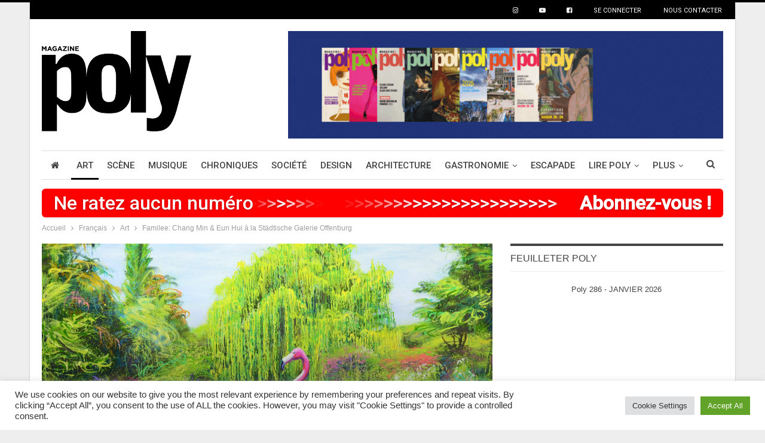

--- FILE ---
content_type: text/html; charset=UTF-8
request_url: https://www.poly.fr/familee/
body_size: 27240
content:
	<!DOCTYPE html>
		<!--[if IE 8]>
	<html class="ie ie8" lang="fr-FR"> <![endif]-->
	<!--[if IE 9]>
	<html class="ie ie9" lang="fr-FR"> <![endif]-->
	<!--[if gt IE 9]><!-->
<html lang="fr-FR"> <!--<![endif]-->
	<head>
				<meta charset="UTF-8">
		<meta http-equiv="X-UA-Compatible" content="IE=edge">
		<meta name="viewport" content="width=device-width, initial-scale=1.0">
		<link rel="pingback" href="https://www.poly.fr/xmlrpc.php"/>

		<meta name='robots' content='index, follow, max-image-preview:large, max-snippet:-1, max-video-preview:-1' />

	<!-- This site is optimized with the Yoast SEO plugin v26.5 - https://yoast.com/wordpress/plugins/seo/ -->
	<title>Familee: Chang Min &amp; Eun Hui à la Städtische Galerie Offenburg poly.fr</title>
	<meta name="description" content="À Offenbourg, se déploient les peintures et dessins délicats d’un couple coréen installé en Allemagne, Chang Min &amp; Eun Hui Lee." />
	<link rel="canonical" href="https://www.poly.fr/familee/" />
	<meta property="og:locale" content="fr_FR" />
	<meta property="og:type" content="article" />
	<meta property="og:title" content="Familee: Chang Min &amp; Eun Hui à la Städtische Galerie Offenburg poly.fr" />
	<meta property="og:description" content="À Offenbourg, se déploient les peintures et dessins délicats d’un couple coréen installé en Allemagne, Chang Min &amp; Eun Hui Lee." />
	<meta property="og:url" content="https://www.poly.fr/familee/" />
	<meta property="og:site_name" content="Magazine Poly" />
	<meta property="article:publisher" content="https://www.facebook.com/mag.poly" />
	<meta property="article:published_time" content="2021-07-01T09:37:17+00:00" />
	<meta property="article:modified_time" content="2021-11-19T15:37:30+00:00" />
	<meta property="og:image" content="https://www.poly.fr/wp-content/uploads/2021/06/Reisende-III-1024x769.png" />
	<meta property="og:image:width" content="1024" />
	<meta property="og:image:height" content="769" />
	<meta property="og:image:type" content="image/png" />
	<meta name="author" content="Raphaël Zimmermann" />
	<meta name="twitter:card" content="summary_large_image" />
	<meta name="twitter:creator" content="@magazinepoly" />
	<meta name="twitter:site" content="@magazinepoly" />
	<script type="application/ld+json" class="yoast-schema-graph">{"@context":"https://schema.org","@graph":[{"@type":"WebPage","@id":"https://www.poly.fr/familee/","url":"https://www.poly.fr/familee/","name":"Familee: Chang Min & Eun Hui à la Städtische Galerie Offenburg poly.fr","isPartOf":{"@id":"https://www.poly.fr/#website"},"primaryImageOfPage":{"@id":"https://www.poly.fr/familee/#primaryimage"},"image":{"@id":"https://www.poly.fr/familee/#primaryimage"},"thumbnailUrl":"https://www.poly.fr/wp-content/uploads/2021/06/Reisende-III.png","datePublished":"2021-07-01T09:37:17+00:00","dateModified":"2021-11-19T15:37:30+00:00","author":{"@id":"https://www.poly.fr/#/schema/person/ea05a1a633abcd5cc2a0e8d8edf203e8"},"description":"À Offenbourg, se déploient les peintures et dessins délicats d’un couple coréen installé en Allemagne, Chang Min & Eun Hui Lee.","breadcrumb":{"@id":"https://www.poly.fr/familee/#breadcrumb"},"inLanguage":"fr-FR","potentialAction":[{"@type":"ReadAction","target":["https://www.poly.fr/familee/"]}]},{"@type":"ImageObject","inLanguage":"fr-FR","@id":"https://www.poly.fr/familee/#primaryimage","url":"https://www.poly.fr/wp-content/uploads/2021/06/Reisende-III.png","contentUrl":"https://www.poly.fr/wp-content/uploads/2021/06/Reisende-III.png","width":1280,"height":961,"caption":"Reisende III, 150 x 200cm, 2021, %l auf Leinwand(Chang Min Lee)"},{"@type":"BreadcrumbList","@id":"https://www.poly.fr/familee/#breadcrumb","itemListElement":[{"@type":"ListItem","position":1,"name":"Accueil","item":"https://www.poly.fr/"},{"@type":"ListItem","position":2,"name":"Familee: Chang Min &#038; Eun Hui à la Städtische Galerie Offenburg"}]},{"@type":"WebSite","@id":"https://www.poly.fr/#website","url":"https://www.poly.fr/","name":"Magazine Poly","description":"Le Magazine culturel de référence du Grand Est.","potentialAction":[{"@type":"SearchAction","target":{"@type":"EntryPoint","urlTemplate":"https://www.poly.fr/?s={search_term_string}"},"query-input":{"@type":"PropertyValueSpecification","valueRequired":true,"valueName":"search_term_string"}}],"inLanguage":"fr-FR"},{"@type":"Person","@id":"https://www.poly.fr/#/schema/person/ea05a1a633abcd5cc2a0e8d8edf203e8","name":"Raphaël Zimmermann","image":{"@type":"ImageObject","inLanguage":"fr-FR","@id":"https://www.poly.fr/#/schema/person/image/","url":"https://secure.gravatar.com/avatar/ace7cde02527ecfece0f278e06d98e5bd8be0358d0941ce8f2536bde132b6854?s=96&d=mm&r=g","contentUrl":"https://secure.gravatar.com/avatar/ace7cde02527ecfece0f278e06d98e5bd8be0358d0941ce8f2536bde132b6854?s=96&d=mm&r=g","caption":"Raphaël Zimmermann"},"url":"https://www.poly.fr/author/rzimmermann/"}]}</script>
	<!-- / Yoast SEO plugin. -->


<link rel='dns-prefetch' href='//js.stripe.com' />
<link rel='dns-prefetch' href='//fonts.googleapis.com' />
<link rel="alternate" type="application/rss+xml" title="Magazine Poly &raquo; Flux" href="https://www.poly.fr/feed/" />
<link rel="alternate" type="application/rss+xml" title="Magazine Poly &raquo; Flux des commentaires" href="https://www.poly.fr/comments/feed/" />
<link rel="alternate" type="application/rss+xml" title="Magazine Poly &raquo; Familee: Chang Min &#038; Eun Hui à la Städtische Galerie Offenburg Flux des commentaires" href="https://www.poly.fr/familee/feed/" />
<link rel="alternate" title="oEmbed (JSON)" type="application/json+oembed" href="https://www.poly.fr/wp-json/oembed/1.0/embed?url=https%3A%2F%2Fwww.poly.fr%2Ffamilee%2F&#038;lang=fr" />
<link rel="alternate" title="oEmbed (XML)" type="text/xml+oembed" href="https://www.poly.fr/wp-json/oembed/1.0/embed?url=https%3A%2F%2Fwww.poly.fr%2Ffamilee%2F&#038;format=xml&#038;lang=fr" />
		<!-- This site uses the Google Analytics by MonsterInsights plugin v9.11.1 - Using Analytics tracking - https://www.monsterinsights.com/ -->
							<script src="//www.googletagmanager.com/gtag/js?id=G-LQTX6WF79W"  data-cfasync="false" data-wpfc-render="false" type="text/javascript" async></script>
			<script data-cfasync="false" data-wpfc-render="false" type="text/plain" data-cli-class="cli-blocker-script"  data-cli-script-type="analytics" data-cli-block="true"  data-cli-element-position="head">
				var mi_version = '9.11.1';
				var mi_track_user = true;
				var mi_no_track_reason = '';
								var MonsterInsightsDefaultLocations = {"page_location":"https:\/\/www.poly.fr\/familee\/"};
								if ( typeof MonsterInsightsPrivacyGuardFilter === 'function' ) {
					var MonsterInsightsLocations = (typeof MonsterInsightsExcludeQuery === 'object') ? MonsterInsightsPrivacyGuardFilter( MonsterInsightsExcludeQuery ) : MonsterInsightsPrivacyGuardFilter( MonsterInsightsDefaultLocations );
				} else {
					var MonsterInsightsLocations = (typeof MonsterInsightsExcludeQuery === 'object') ? MonsterInsightsExcludeQuery : MonsterInsightsDefaultLocations;
				}

								var disableStrs = [
										'ga-disable-G-LQTX6WF79W',
									];

				/* Function to detect opted out users */
				function __gtagTrackerIsOptedOut() {
					for (var index = 0; index < disableStrs.length; index++) {
						if (document.cookie.indexOf(disableStrs[index] + '=true') > -1) {
							return true;
						}
					}

					return false;
				}

				/* Disable tracking if the opt-out cookie exists. */
				if (__gtagTrackerIsOptedOut()) {
					for (var index = 0; index < disableStrs.length; index++) {
						window[disableStrs[index]] = true;
					}
				}

				/* Opt-out function */
				function __gtagTrackerOptout() {
					for (var index = 0; index < disableStrs.length; index++) {
						document.cookie = disableStrs[index] + '=true; expires=Thu, 31 Dec 2099 23:59:59 UTC; path=/';
						window[disableStrs[index]] = true;
					}
				}

				if ('undefined' === typeof gaOptout) {
					function gaOptout() {
						__gtagTrackerOptout();
					}
				}
								window.dataLayer = window.dataLayer || [];

				window.MonsterInsightsDualTracker = {
					helpers: {},
					trackers: {},
				};
				if (mi_track_user) {
					function __gtagDataLayer() {
						dataLayer.push(arguments);
					}

					function __gtagTracker(type, name, parameters) {
						if (!parameters) {
							parameters = {};
						}

						if (parameters.send_to) {
							__gtagDataLayer.apply(null, arguments);
							return;
						}

						if (type === 'event') {
														parameters.send_to = monsterinsights_frontend.v4_id;
							var hookName = name;
							if (typeof parameters['event_category'] !== 'undefined') {
								hookName = parameters['event_category'] + ':' + name;
							}

							if (typeof MonsterInsightsDualTracker.trackers[hookName] !== 'undefined') {
								MonsterInsightsDualTracker.trackers[hookName](parameters);
							} else {
								__gtagDataLayer('event', name, parameters);
							}
							
						} else {
							__gtagDataLayer.apply(null, arguments);
						}
					}

					__gtagTracker('js', new Date());
					__gtagTracker('set', {
						'developer_id.dZGIzZG': true,
											});
					if ( MonsterInsightsLocations.page_location ) {
						__gtagTracker('set', MonsterInsightsLocations);
					}
										__gtagTracker('config', 'G-LQTX6WF79W', {"forceSSL":"true","anonymize_ip":"true"} );
										window.gtag = __gtagTracker;										(function () {
						/* https://developers.google.com/analytics/devguides/collection/analyticsjs/ */
						/* ga and __gaTracker compatibility shim. */
						var noopfn = function () {
							return null;
						};
						var newtracker = function () {
							return new Tracker();
						};
						var Tracker = function () {
							return null;
						};
						var p = Tracker.prototype;
						p.get = noopfn;
						p.set = noopfn;
						p.send = function () {
							var args = Array.prototype.slice.call(arguments);
							args.unshift('send');
							__gaTracker.apply(null, args);
						};
						var __gaTracker = function () {
							var len = arguments.length;
							if (len === 0) {
								return;
							}
							var f = arguments[len - 1];
							if (typeof f !== 'object' || f === null || typeof f.hitCallback !== 'function') {
								if ('send' === arguments[0]) {
									var hitConverted, hitObject = false, action;
									if ('event' === arguments[1]) {
										if ('undefined' !== typeof arguments[3]) {
											hitObject = {
												'eventAction': arguments[3],
												'eventCategory': arguments[2],
												'eventLabel': arguments[4],
												'value': arguments[5] ? arguments[5] : 1,
											}
										}
									}
									if ('pageview' === arguments[1]) {
										if ('undefined' !== typeof arguments[2]) {
											hitObject = {
												'eventAction': 'page_view',
												'page_path': arguments[2],
											}
										}
									}
									if (typeof arguments[2] === 'object') {
										hitObject = arguments[2];
									}
									if (typeof arguments[5] === 'object') {
										Object.assign(hitObject, arguments[5]);
									}
									if ('undefined' !== typeof arguments[1].hitType) {
										hitObject = arguments[1];
										if ('pageview' === hitObject.hitType) {
											hitObject.eventAction = 'page_view';
										}
									}
									if (hitObject) {
										action = 'timing' === arguments[1].hitType ? 'timing_complete' : hitObject.eventAction;
										hitConverted = mapArgs(hitObject);
										__gtagTracker('event', action, hitConverted);
									}
								}
								return;
							}

							function mapArgs(args) {
								var arg, hit = {};
								var gaMap = {
									'eventCategory': 'event_category',
									'eventAction': 'event_action',
									'eventLabel': 'event_label',
									'eventValue': 'event_value',
									'nonInteraction': 'non_interaction',
									'timingCategory': 'event_category',
									'timingVar': 'name',
									'timingValue': 'value',
									'timingLabel': 'event_label',
									'page': 'page_path',
									'location': 'page_location',
									'title': 'page_title',
									'referrer' : 'page_referrer',
								};
								for (arg in args) {
																		if (!(!args.hasOwnProperty(arg) || !gaMap.hasOwnProperty(arg))) {
										hit[gaMap[arg]] = args[arg];
									} else {
										hit[arg] = args[arg];
									}
								}
								return hit;
							}

							try {
								f.hitCallback();
							} catch (ex) {
							}
						};
						__gaTracker.create = newtracker;
						__gaTracker.getByName = newtracker;
						__gaTracker.getAll = function () {
							return [];
						};
						__gaTracker.remove = noopfn;
						__gaTracker.loaded = true;
						window['__gaTracker'] = __gaTracker;
					})();
									} else {
										console.log("");
					(function () {
						function __gtagTracker() {
							return null;
						}

						window['__gtagTracker'] = __gtagTracker;
						window['gtag'] = __gtagTracker;
					})();
									}
			</script>
							<!-- / Google Analytics by MonsterInsights -->
		<!-- www.poly.fr is managing ads with Advanced Ads 2.0.14 – https://wpadvancedads.com/ --><script id="advads-ready">
			window.advanced_ads_ready=function(e,a){a=a||"complete";var d=function(e){return"interactive"===a?"loading"!==e:"complete"===e};d(document.readyState)?e():document.addEventListener("readystatechange",(function(a){d(a.target.readyState)&&e()}),{once:"interactive"===a})},window.advanced_ads_ready_queue=window.advanced_ads_ready_queue||[];		</script>
		<style id='wp-img-auto-sizes-contain-inline-css' type='text/css'>
img:is([sizes=auto i],[sizes^="auto," i]){contain-intrinsic-size:3000px 1500px}
/*# sourceURL=wp-img-auto-sizes-contain-inline-css */
</style>
<link rel='stylesheet' id='dashicons-css' href='https://www.poly.fr/wp-includes/css/dashicons.min.css?ver=6.9' type='text/css' media='all' />
<link rel='stylesheet' id='post-views-counter-frontend-css' href='https://www.poly.fr/wp-content/plugins/post-views-counter/css/frontend.min.css?ver=1.5.9' type='text/css' media='all' />
<style id='wp-emoji-styles-inline-css' type='text/css'>

	img.wp-smiley, img.emoji {
		display: inline !important;
		border: none !important;
		box-shadow: none !important;
		height: 1em !important;
		width: 1em !important;
		margin: 0 0.07em !important;
		vertical-align: -0.1em !important;
		background: none !important;
		padding: 0 !important;
	}
/*# sourceURL=wp-emoji-styles-inline-css */
</style>
<style id='wp-block-library-inline-css' type='text/css'>
:root{--wp-block-synced-color:#7a00df;--wp-block-synced-color--rgb:122,0,223;--wp-bound-block-color:var(--wp-block-synced-color);--wp-editor-canvas-background:#ddd;--wp-admin-theme-color:#007cba;--wp-admin-theme-color--rgb:0,124,186;--wp-admin-theme-color-darker-10:#006ba1;--wp-admin-theme-color-darker-10--rgb:0,107,160.5;--wp-admin-theme-color-darker-20:#005a87;--wp-admin-theme-color-darker-20--rgb:0,90,135;--wp-admin-border-width-focus:2px}@media (min-resolution:192dpi){:root{--wp-admin-border-width-focus:1.5px}}.wp-element-button{cursor:pointer}:root .has-very-light-gray-background-color{background-color:#eee}:root .has-very-dark-gray-background-color{background-color:#313131}:root .has-very-light-gray-color{color:#eee}:root .has-very-dark-gray-color{color:#313131}:root .has-vivid-green-cyan-to-vivid-cyan-blue-gradient-background{background:linear-gradient(135deg,#00d084,#0693e3)}:root .has-purple-crush-gradient-background{background:linear-gradient(135deg,#34e2e4,#4721fb 50%,#ab1dfe)}:root .has-hazy-dawn-gradient-background{background:linear-gradient(135deg,#faaca8,#dad0ec)}:root .has-subdued-olive-gradient-background{background:linear-gradient(135deg,#fafae1,#67a671)}:root .has-atomic-cream-gradient-background{background:linear-gradient(135deg,#fdd79a,#004a59)}:root .has-nightshade-gradient-background{background:linear-gradient(135deg,#330968,#31cdcf)}:root .has-midnight-gradient-background{background:linear-gradient(135deg,#020381,#2874fc)}:root{--wp--preset--font-size--normal:16px;--wp--preset--font-size--huge:42px}.has-regular-font-size{font-size:1em}.has-larger-font-size{font-size:2.625em}.has-normal-font-size{font-size:var(--wp--preset--font-size--normal)}.has-huge-font-size{font-size:var(--wp--preset--font-size--huge)}.has-text-align-center{text-align:center}.has-text-align-left{text-align:left}.has-text-align-right{text-align:right}.has-fit-text{white-space:nowrap!important}#end-resizable-editor-section{display:none}.aligncenter{clear:both}.items-justified-left{justify-content:flex-start}.items-justified-center{justify-content:center}.items-justified-right{justify-content:flex-end}.items-justified-space-between{justify-content:space-between}.screen-reader-text{border:0;clip-path:inset(50%);height:1px;margin:-1px;overflow:hidden;padding:0;position:absolute;width:1px;word-wrap:normal!important}.screen-reader-text:focus{background-color:#ddd;clip-path:none;color:#444;display:block;font-size:1em;height:auto;left:5px;line-height:normal;padding:15px 23px 14px;text-decoration:none;top:5px;width:auto;z-index:100000}html :where(.has-border-color){border-style:solid}html :where([style*=border-top-color]){border-top-style:solid}html :where([style*=border-right-color]){border-right-style:solid}html :where([style*=border-bottom-color]){border-bottom-style:solid}html :where([style*=border-left-color]){border-left-style:solid}html :where([style*=border-width]){border-style:solid}html :where([style*=border-top-width]){border-top-style:solid}html :where([style*=border-right-width]){border-right-style:solid}html :where([style*=border-bottom-width]){border-bottom-style:solid}html :where([style*=border-left-width]){border-left-style:solid}html :where(img[class*=wp-image-]){height:auto;max-width:100%}:where(figure){margin:0 0 1em}html :where(.is-position-sticky){--wp-admin--admin-bar--position-offset:var(--wp-admin--admin-bar--height,0px)}@media screen and (max-width:600px){html :where(.is-position-sticky){--wp-admin--admin-bar--position-offset:0px}}

/*# sourceURL=wp-block-library-inline-css */
</style><style id='global-styles-inline-css' type='text/css'>
:root{--wp--preset--aspect-ratio--square: 1;--wp--preset--aspect-ratio--4-3: 4/3;--wp--preset--aspect-ratio--3-4: 3/4;--wp--preset--aspect-ratio--3-2: 3/2;--wp--preset--aspect-ratio--2-3: 2/3;--wp--preset--aspect-ratio--16-9: 16/9;--wp--preset--aspect-ratio--9-16: 9/16;--wp--preset--color--black: #000000;--wp--preset--color--cyan-bluish-gray: #abb8c3;--wp--preset--color--white: #ffffff;--wp--preset--color--pale-pink: #f78da7;--wp--preset--color--vivid-red: #cf2e2e;--wp--preset--color--luminous-vivid-orange: #ff6900;--wp--preset--color--luminous-vivid-amber: #fcb900;--wp--preset--color--light-green-cyan: #7bdcb5;--wp--preset--color--vivid-green-cyan: #00d084;--wp--preset--color--pale-cyan-blue: #8ed1fc;--wp--preset--color--vivid-cyan-blue: #0693e3;--wp--preset--color--vivid-purple: #9b51e0;--wp--preset--gradient--vivid-cyan-blue-to-vivid-purple: linear-gradient(135deg,rgb(6,147,227) 0%,rgb(155,81,224) 100%);--wp--preset--gradient--light-green-cyan-to-vivid-green-cyan: linear-gradient(135deg,rgb(122,220,180) 0%,rgb(0,208,130) 100%);--wp--preset--gradient--luminous-vivid-amber-to-luminous-vivid-orange: linear-gradient(135deg,rgb(252,185,0) 0%,rgb(255,105,0) 100%);--wp--preset--gradient--luminous-vivid-orange-to-vivid-red: linear-gradient(135deg,rgb(255,105,0) 0%,rgb(207,46,46) 100%);--wp--preset--gradient--very-light-gray-to-cyan-bluish-gray: linear-gradient(135deg,rgb(238,238,238) 0%,rgb(169,184,195) 100%);--wp--preset--gradient--cool-to-warm-spectrum: linear-gradient(135deg,rgb(74,234,220) 0%,rgb(151,120,209) 20%,rgb(207,42,186) 40%,rgb(238,44,130) 60%,rgb(251,105,98) 80%,rgb(254,248,76) 100%);--wp--preset--gradient--blush-light-purple: linear-gradient(135deg,rgb(255,206,236) 0%,rgb(152,150,240) 100%);--wp--preset--gradient--blush-bordeaux: linear-gradient(135deg,rgb(254,205,165) 0%,rgb(254,45,45) 50%,rgb(107,0,62) 100%);--wp--preset--gradient--luminous-dusk: linear-gradient(135deg,rgb(255,203,112) 0%,rgb(199,81,192) 50%,rgb(65,88,208) 100%);--wp--preset--gradient--pale-ocean: linear-gradient(135deg,rgb(255,245,203) 0%,rgb(182,227,212) 50%,rgb(51,167,181) 100%);--wp--preset--gradient--electric-grass: linear-gradient(135deg,rgb(202,248,128) 0%,rgb(113,206,126) 100%);--wp--preset--gradient--midnight: linear-gradient(135deg,rgb(2,3,129) 0%,rgb(40,116,252) 100%);--wp--preset--font-size--small: 13px;--wp--preset--font-size--medium: 20px;--wp--preset--font-size--large: 36px;--wp--preset--font-size--x-large: 42px;--wp--preset--spacing--20: 0.44rem;--wp--preset--spacing--30: 0.67rem;--wp--preset--spacing--40: 1rem;--wp--preset--spacing--50: 1.5rem;--wp--preset--spacing--60: 2.25rem;--wp--preset--spacing--70: 3.38rem;--wp--preset--spacing--80: 5.06rem;--wp--preset--shadow--natural: 6px 6px 9px rgba(0, 0, 0, 0.2);--wp--preset--shadow--deep: 12px 12px 50px rgba(0, 0, 0, 0.4);--wp--preset--shadow--sharp: 6px 6px 0px rgba(0, 0, 0, 0.2);--wp--preset--shadow--outlined: 6px 6px 0px -3px rgb(255, 255, 255), 6px 6px rgb(0, 0, 0);--wp--preset--shadow--crisp: 6px 6px 0px rgb(0, 0, 0);}:where(.is-layout-flex){gap: 0.5em;}:where(.is-layout-grid){gap: 0.5em;}body .is-layout-flex{display: flex;}.is-layout-flex{flex-wrap: wrap;align-items: center;}.is-layout-flex > :is(*, div){margin: 0;}body .is-layout-grid{display: grid;}.is-layout-grid > :is(*, div){margin: 0;}:where(.wp-block-columns.is-layout-flex){gap: 2em;}:where(.wp-block-columns.is-layout-grid){gap: 2em;}:where(.wp-block-post-template.is-layout-flex){gap: 1.25em;}:where(.wp-block-post-template.is-layout-grid){gap: 1.25em;}.has-black-color{color: var(--wp--preset--color--black) !important;}.has-cyan-bluish-gray-color{color: var(--wp--preset--color--cyan-bluish-gray) !important;}.has-white-color{color: var(--wp--preset--color--white) !important;}.has-pale-pink-color{color: var(--wp--preset--color--pale-pink) !important;}.has-vivid-red-color{color: var(--wp--preset--color--vivid-red) !important;}.has-luminous-vivid-orange-color{color: var(--wp--preset--color--luminous-vivid-orange) !important;}.has-luminous-vivid-amber-color{color: var(--wp--preset--color--luminous-vivid-amber) !important;}.has-light-green-cyan-color{color: var(--wp--preset--color--light-green-cyan) !important;}.has-vivid-green-cyan-color{color: var(--wp--preset--color--vivid-green-cyan) !important;}.has-pale-cyan-blue-color{color: var(--wp--preset--color--pale-cyan-blue) !important;}.has-vivid-cyan-blue-color{color: var(--wp--preset--color--vivid-cyan-blue) !important;}.has-vivid-purple-color{color: var(--wp--preset--color--vivid-purple) !important;}.has-black-background-color{background-color: var(--wp--preset--color--black) !important;}.has-cyan-bluish-gray-background-color{background-color: var(--wp--preset--color--cyan-bluish-gray) !important;}.has-white-background-color{background-color: var(--wp--preset--color--white) !important;}.has-pale-pink-background-color{background-color: var(--wp--preset--color--pale-pink) !important;}.has-vivid-red-background-color{background-color: var(--wp--preset--color--vivid-red) !important;}.has-luminous-vivid-orange-background-color{background-color: var(--wp--preset--color--luminous-vivid-orange) !important;}.has-luminous-vivid-amber-background-color{background-color: var(--wp--preset--color--luminous-vivid-amber) !important;}.has-light-green-cyan-background-color{background-color: var(--wp--preset--color--light-green-cyan) !important;}.has-vivid-green-cyan-background-color{background-color: var(--wp--preset--color--vivid-green-cyan) !important;}.has-pale-cyan-blue-background-color{background-color: var(--wp--preset--color--pale-cyan-blue) !important;}.has-vivid-cyan-blue-background-color{background-color: var(--wp--preset--color--vivid-cyan-blue) !important;}.has-vivid-purple-background-color{background-color: var(--wp--preset--color--vivid-purple) !important;}.has-black-border-color{border-color: var(--wp--preset--color--black) !important;}.has-cyan-bluish-gray-border-color{border-color: var(--wp--preset--color--cyan-bluish-gray) !important;}.has-white-border-color{border-color: var(--wp--preset--color--white) !important;}.has-pale-pink-border-color{border-color: var(--wp--preset--color--pale-pink) !important;}.has-vivid-red-border-color{border-color: var(--wp--preset--color--vivid-red) !important;}.has-luminous-vivid-orange-border-color{border-color: var(--wp--preset--color--luminous-vivid-orange) !important;}.has-luminous-vivid-amber-border-color{border-color: var(--wp--preset--color--luminous-vivid-amber) !important;}.has-light-green-cyan-border-color{border-color: var(--wp--preset--color--light-green-cyan) !important;}.has-vivid-green-cyan-border-color{border-color: var(--wp--preset--color--vivid-green-cyan) !important;}.has-pale-cyan-blue-border-color{border-color: var(--wp--preset--color--pale-cyan-blue) !important;}.has-vivid-cyan-blue-border-color{border-color: var(--wp--preset--color--vivid-cyan-blue) !important;}.has-vivid-purple-border-color{border-color: var(--wp--preset--color--vivid-purple) !important;}.has-vivid-cyan-blue-to-vivid-purple-gradient-background{background: var(--wp--preset--gradient--vivid-cyan-blue-to-vivid-purple) !important;}.has-light-green-cyan-to-vivid-green-cyan-gradient-background{background: var(--wp--preset--gradient--light-green-cyan-to-vivid-green-cyan) !important;}.has-luminous-vivid-amber-to-luminous-vivid-orange-gradient-background{background: var(--wp--preset--gradient--luminous-vivid-amber-to-luminous-vivid-orange) !important;}.has-luminous-vivid-orange-to-vivid-red-gradient-background{background: var(--wp--preset--gradient--luminous-vivid-orange-to-vivid-red) !important;}.has-very-light-gray-to-cyan-bluish-gray-gradient-background{background: var(--wp--preset--gradient--very-light-gray-to-cyan-bluish-gray) !important;}.has-cool-to-warm-spectrum-gradient-background{background: var(--wp--preset--gradient--cool-to-warm-spectrum) !important;}.has-blush-light-purple-gradient-background{background: var(--wp--preset--gradient--blush-light-purple) !important;}.has-blush-bordeaux-gradient-background{background: var(--wp--preset--gradient--blush-bordeaux) !important;}.has-luminous-dusk-gradient-background{background: var(--wp--preset--gradient--luminous-dusk) !important;}.has-pale-ocean-gradient-background{background: var(--wp--preset--gradient--pale-ocean) !important;}.has-electric-grass-gradient-background{background: var(--wp--preset--gradient--electric-grass) !important;}.has-midnight-gradient-background{background: var(--wp--preset--gradient--midnight) !important;}.has-small-font-size{font-size: var(--wp--preset--font-size--small) !important;}.has-medium-font-size{font-size: var(--wp--preset--font-size--medium) !important;}.has-large-font-size{font-size: var(--wp--preset--font-size--large) !important;}.has-x-large-font-size{font-size: var(--wp--preset--font-size--x-large) !important;}
/*# sourceURL=global-styles-inline-css */
</style>

<style id='classic-theme-styles-inline-css' type='text/css'>
/*! This file is auto-generated */
.wp-block-button__link{color:#fff;background-color:#32373c;border-radius:9999px;box-shadow:none;text-decoration:none;padding:calc(.667em + 2px) calc(1.333em + 2px);font-size:1.125em}.wp-block-file__button{background:#32373c;color:#fff;text-decoration:none}
/*# sourceURL=/wp-includes/css/classic-themes.min.css */
</style>
<link rel='stylesheet' id='foogallery-core-css' href='https://www.poly.fr/wp-content/plugins/foogallery/extensions/default-templates/shared/css/foogallery.min.css?ver=3.1.1' type='text/css' media='all' />
<link rel='stylesheet' id='cookie-law-info-css' href='https://www.poly.fr/wp-content/plugins/cookie-law-info/legacy/public/css/cookie-law-info-public.css?ver=3.3.7' type='text/css' media='all' />
<link rel='stylesheet' id='cookie-law-info-gdpr-css' href='https://www.poly.fr/wp-content/plugins/cookie-law-info/legacy/public/css/cookie-law-info-gdpr.css?ver=3.3.7' type='text/css' media='all' />
<link rel='stylesheet' id='quiz-maker-css' href='https://www.poly.fr/wp-content/plugins/quiz-maker/public/css/quiz-maker-public.css?ver=6.7.0.85' type='text/css' media='all' />
<link rel='stylesheet' id='rcp-form-css-css' href='https://www.poly.fr/wp-content/plugins/restrict-content-pro/core/includes/css/forms.min.css?ver=3.5.47' type='text/css' media='all' />
<link rel='stylesheet' id='poly-rcp-css' href='https://www.poly.fr/wp-content/themes/publisher-child/style/rcp.css?ver=1.0.0' type='text/css' media='all' />
<link rel='stylesheet' id='poly-publisher-child-header-style-css' href='https://www.poly.fr/wp-content/themes/publisher-child/style/header.css?ver=1.0' type='text/css' media='all' />
<link rel='stylesheet' id='publisher-child-css' href='https://www.poly.fr/wp-content/themes/publisher-child/style.css?ver=1.2.2' type='text/css' media='all' />
<link rel='stylesheet' id='better-framework-main-fonts-css' href='https://fonts.googleapis.com/css?family=Roboto:500,400&#038;display=swap' type='text/css' media='all' />
<script type="text/plain" data-cli-class="cli-blocker-script"  data-cli-script-type="analytics" data-cli-block="true"  data-cli-element-position="head" src="https://www.poly.fr/wp-content/plugins/google-analytics-for-wordpress/assets/js/frontend-gtag.min.js?ver=9.11.1" id="monsterinsights-frontend-script-js" async="async" data-wp-strategy="async"></script>
<script data-cfasync="false" data-wpfc-render="false" type="text/javascript" id='monsterinsights-frontend-script-js-extra'>/* <![CDATA[ */
var monsterinsights_frontend = {"js_events_tracking":"true","download_extensions":"doc,pdf,ppt,zip,xls,docx,pptx,xlsx","inbound_paths":"[]","home_url":"https:\/\/www.poly.fr","hash_tracking":"false","v4_id":"G-LQTX6WF79W"};/* ]]> */
</script>
<script type="text/javascript" src="https://www.poly.fr/wp-includes/js/jquery/jquery.min.js?ver=3.7.1" id="jquery-core-js"></script>
<script type="text/javascript" src="https://www.poly.fr/wp-includes/js/jquery/jquery-migrate.min.js?ver=3.4.1" id="jquery-migrate-js"></script>
<script type="text/javascript" id="cookie-law-info-js-extra">
/* <![CDATA[ */
var Cli_Data = {"nn_cookie_ids":[],"cookielist":[],"non_necessary_cookies":[],"ccpaEnabled":"","ccpaRegionBased":"","ccpaBarEnabled":"","strictlyEnabled":["necessary","obligatoire"],"ccpaType":"gdpr","js_blocking":"1","custom_integration":"","triggerDomRefresh":"","secure_cookies":""};
var cli_cookiebar_settings = {"animate_speed_hide":"500","animate_speed_show":"500","background":"#FFF","border":"#b1a6a6c2","border_on":"","button_1_button_colour":"#61a229","button_1_button_hover":"#4e8221","button_1_link_colour":"#fff","button_1_as_button":"1","button_1_new_win":"","button_2_button_colour":"#333","button_2_button_hover":"#292929","button_2_link_colour":"#444","button_2_as_button":"","button_2_hidebar":"","button_3_button_colour":"#dedfe0","button_3_button_hover":"#b2b2b3","button_3_link_colour":"#333333","button_3_as_button":"1","button_3_new_win":"","button_4_button_colour":"#dedfe0","button_4_button_hover":"#b2b2b3","button_4_link_colour":"#333333","button_4_as_button":"1","button_7_button_colour":"#61a229","button_7_button_hover":"#4e8221","button_7_link_colour":"#fff","button_7_as_button":"1","button_7_new_win":"","font_family":"inherit","header_fix":"","notify_animate_hide":"1","notify_animate_show":"","notify_div_id":"#cookie-law-info-bar","notify_position_horizontal":"right","notify_position_vertical":"bottom","scroll_close":"","scroll_close_reload":"","accept_close_reload":"","reject_close_reload":"","showagain_tab":"","showagain_background":"#fff","showagain_border":"#000","showagain_div_id":"#cookie-law-info-again","showagain_x_position":"100px","text":"#333333","show_once_yn":"","show_once":"10000","logging_on":"","as_popup":"","popup_overlay":"1","bar_heading_text":"","cookie_bar_as":"banner","popup_showagain_position":"bottom-right","widget_position":"left"};
var log_object = {"ajax_url":"https://www.poly.fr/wp-admin/admin-ajax.php"};
//# sourceURL=cookie-law-info-js-extra
/* ]]> */
</script>
<script type="text/javascript" src="https://www.poly.fr/wp-content/plugins/cookie-law-info/legacy/public/js/cookie-law-info-public.js?ver=3.3.7" id="cookie-law-info-js"></script>
<script type="text/javascript" src="https://js.stripe.com/v3/?ver=3" id="stripe-js-v3-js"></script>
<script type="text/javascript" id="rcp-stripe-js-extra">
/* <![CDATA[ */
var rcpStripe = {"keys":{"publishable":"pk_live_51RafcxG31vbEAfTPKZs8YmUFVQvMJD80XWuREsBnJ0sMkc6KBKpIs4fEOaQmHkbAANRs8CnMTJUmDUW7LcrW6UkF00D9yY3evU"},"errors":{"api_key_expired":"Erreur de connexion \u00e0 la passerelle de paiement.","card_declined":"La carte a \u00e9t\u00e9 refus\u00e9e.","email_invalid":"Adresse \u00e9lectronique non valide. Veuillez saisir une adresse \u00e9lectronique valide et r\u00e9essayer.","expired_card":"Cette carte a expir\u00e9. Veuillez r\u00e9essayer avec un autre mode de paiement.","incorrect_address":"L'adresse de facturation fournie est incorrecte. Veuillez v\u00e9rifier l'adresse de la carte ou r\u00e9essayer avec une autre carte.","incorrect_cvc":"Le code de s\u00e9curit\u00e9 de la carte est incorrect. Veuillez v\u00e9rifier le code de s\u00e9curit\u00e9 ou r\u00e9essayer avec une autre carte.","incorrect_number":"Le num\u00e9ro de la carte est incorrect. Veuillez v\u00e9rifier le num\u00e9ro de la carte ou essayez \u00e0 nouveau avec une autre carte.","invalid_number":"Le num\u00e9ro de la carte est incorrect. Veuillez v\u00e9rifier le num\u00e9ro de la carte ou essayez \u00e0 nouveau avec une autre carte.","incorrect_zip":"Le code postal de la carte est incorrect. Veuillez v\u00e9rifier le code postal ou r\u00e9essayer avec une autre carte.","postal_code_invalid":"Le code postal de la carte est incorrect. Veuillez v\u00e9rifier le code postal ou r\u00e9essayer avec une autre carte.","invalid_cvc":"Le code de s\u00e9curit\u00e9 de la carte n'est pas valide. Veuillez v\u00e9rifier le code de s\u00e9curit\u00e9 ou r\u00e9essayer avec une autre carte.","invalid_expiry_month":"Le mois d'expiration de la carte est incorrect.","invalid_expiry_year":"L'ann\u00e9e d'expiration de la carte est incorrecte.","payment_intent_authentication_failure":"Echec de l'authentification.","payment_intent_incompatible_payment_method":"Cette m\u00e9thode de paiement n'est pas valide.","payment_intent_payment_attempt_failed":"La tentative de paiement a \u00e9chou\u00e9.","setup_intent_authentication_failure":"La tentative d'installation a \u00e9chou\u00e9."},"formatting":{"currencyMultiplier":100},"elementsConfig":{"style":{"base":{"border":"solid black 1px","color":"#2d2d2d","fontFamily":"\"Helvetica Neue\", Helvetica, Arial, sans-serif","fontSize":"16px","lineHeight":"24px"}},"iconStyle":"solid","preferredNetwork":["cartes_bancaires"]}};
//# sourceURL=rcp-stripe-js-extra
/* ]]> */
</script>
<script type="text/javascript" src="https://www.poly.fr/wp-content/plugins/restrict-content-pro/core/includes/gateways/stripe/js/stripe.min.js?ver=3.5.47" id="rcp-stripe-js"></script>
<script type="text/javascript" src="https://www.poly.fr/wp-content/plugins/restrict-content-pro/core/includes/gateways/stripe/js/register.min.js?ver=3.5.47" id="rcp-stripe-register-js"></script>
<script></script><link rel="https://api.w.org/" href="https://www.poly.fr/wp-json/" /><link rel="alternate" title="JSON" type="application/json" href="https://www.poly.fr/wp-json/wp/v2/posts/21753" /><link rel="EditURI" type="application/rsd+xml" title="RSD" href="https://www.poly.fr/xmlrpc.php?rsd" />
<meta name="generator" content="WordPress 6.9" />
<link rel='shortlink' href='https://www.poly.fr/?p=21753' />
	<link rel="icon" type="image/png" href="/wp-content/uploads/favicon/favicon-96x96.png" sizes="96x96" />
	<link rel="icon" type="image/svg+xml" href="/wp-content/uploads/favicon/favicon.svg" />
	<link rel="shortcut icon" href="/wp-content/uploads/favicon/favicon.ico" />
	<link rel="apple-touch-icon" sizes="180x180" href="/wp-content/uploads/favicon/apple-touch-icon.png" />
	<meta name="apple-mobile-web-app-title" content="Poly" />
	<link rel="manifest" href="/wp-content/uploads/favicon/site.webmanifest" />
	<meta name="generator" content="Powered by WPBakery Page Builder - drag and drop page builder for WordPress."/>
<script type="application/ld+json">{
    "@context": "http://schema.org/",
    "@type": "Organization",
    "@id": "#organization",
    "logo": {
        "@type": "ImageObject",
        "url": "https://www.poly.fr/wp-content/uploads/2017/07/poly_logo_bd.png"
    },
    "url": "https://www.poly.fr/",
    "name": "Magazine Poly",
    "description": "Le Magazine culturel de r\u00e9f\u00e9rence du Grand Est."
}</script>
<script type="application/ld+json">{
    "@context": "http://schema.org/",
    "@type": "WebSite",
    "name": "Magazine Poly",
    "alternateName": "Le Magazine culturel de r\u00e9f\u00e9rence du Grand Est.",
    "url": "https://www.poly.fr/"
}</script>
<script type="application/ld+json">{
    "@context": "http://schema.org/",
    "@type": "BlogPosting",
    "headline": "Familee: Chang Min & Eun Hui \u00e0 la St\u00e4dtische Galerie Offenburg",
    "description": "\u00c0 Offenbourg, se d\u00e9ploient les peintures et dessins d\u00e9licats d\u2019un couple cor\u00e9en install\u00e9 en Allemagne, Chang Min & Eun Hui Lee.",
    "datePublished": "2021-07-01",
    "dateModified": "2021-11-19",
    "author": {
        "@type": "Person",
        "@id": "#person-RaphalZimmermann",
        "name": "Rapha\u00ebl Zimmermann"
    },
    "image": "https://www.poly.fr/wp-content/uploads/2021/06/Reisende-III.png",
    "interactionStatistic": [
        {
            "@type": "InteractionCounter",
            "interactionType": "http://schema.org/CommentAction",
            "userInteractionCount": "0"
        }
    ],
    "publisher": {
        "@id": "#organization"
    },
    "mainEntityOfPage": "https://www.poly.fr/familee/"
}</script>
<link rel='stylesheet' id='bf-minifed-css-1' href='https://www.poly.fr/wp-content/bs-booster-cache/e7b9bef783247f7c91794924d20a9169.css' type='text/css' media='all' />
<link rel='stylesheet' id='7.10.0-1769185549' href='https://www.poly.fr/wp-content/bs-booster-cache/28722212c3ba26493df4177d47b9de8d.css' type='text/css' media='all' />

<!-- BetterFramework Head Inline CSS -->
<style>
.box {
    padding: 10px;
    border-bottom: 2px solid #ddd;
}

ul.menu.footer-menu li>a{
 color:black !important;
}
ul.menu.footer-menu li>a:hover{
 color:white !important;
}
.menu-footer {
 color:black;
 display:inline;
}
ul.menu.footer-menu>li:last-child{
 float:right;
}
ul.menu.footer-menu>li:last-child a:hover{
 color:black!important;
 cursor:default;
}
.footer-menu-container{
 border-bottom:none;
 padding:0px;
 margin-bottom:0px;
}
.fb-page{
 background:none!important;
}
.single-post-title {
text-transform:none !important;
}
.title {
text-transform:none !important;
}


</style>
<!-- /BetterFramework Head Inline CSS-->
		<style type="text/css" id="wp-custom-css">
			.fluid-width-video-wrapper iframe, .fluid-width-video-wrapper object, .fluid-width-video-wrapper embed {
    position: absolute;
    top: 0;
    left: 0;
    width: 100%;
    /* height: 100%!important; */
    height: 202.5px!important;
}

body.category .handy-menu-class .wpb_wrapper, body.post-template-default .handy-menu-class .wpb_wrapper, body.page-template-default .handy-menu-class .wpb_wrapper, body.search-results .handy-menu-class .wpb_wrapper {
    display: flex;
    align-items: center;
    justify-content: space-between;
    height: 49px;
	position: relative;
	top: -79px
}

h1#site-title a.customize-unpreviewable img {
    box-sizing: border-box;
    padding: 10px;
}

h1#site-title a.customize-unpreviewable {
    display: flex;
    justify-content: flex-end;
}

h1#site-title {
    display: flex;
    flex-direction: row;
    justify-content: space-between;
    align-items: center;
}

.handy-menu-socials-html {
    display: flex;
    justify-content: space-evenly;
}

body.category .bs-pinning-wrapper.bspw-header-style-2, body.post-template-default .bs-pinning-wrapper.bspw-header-style-2, body.page-template-default .bs-pinning-wrapper.bspw-header-style-2, body.search-results .bs-pinning-wrapper.bspw-header-style-2  {
    position: relative;
	top: 79px
}

.layout-2-col form.search-form.clearfix {
    display: none;
}

body.home .handy-menu-class .wpb_wrapper {
    display: flex;
    align-items: center;
    justify-content: space-between;
	height: 49px;
	position: relative;
	top: -50px
}

body.home .bs-pinning-wrapper.bspw-header-style-2 {
	position: relative;
	top: 50px
}

.term-badges span.term-badge {
    display: flex;
}
.handy-menu-class .wpb_wrapper div {
	margin: 0 !important;
}

.handy-menu-class {
	margin: 0 !important;
}



/* .wpb_widgetised_column.wpb_content_element.handy-menu-class {
	position: relative;
    top: -60px;
    margin: 0;
    /* width: 100%; */
} */

.wpb_wrapper .handy-menu-slogan {
    margin: 0;
    width: 30%;
}

.wpb_wrapper .handy-menu-search {
    margin: 0;
    width: 55%;
}

.handy-menu-search input.search-field, .handy-menu-search input.search-submit {
    border-radius: 13px;
}

.handy-menu-socials {
    margin: 0;
    width: 10%;
}
.handy-menu-socials i.item-icon.bsfi-facebook,  .handy-menu-socials i.item-icon.bsfi-instagram, .handy-menu-socials .social-item.instagram, .handy-menu-socials .social-item.facebook{
    margin: 0;
}

.handy-menu-socials .item-count, .handy-menu-socials .item-title {
    display: none !important;
}

.handy-menu-socials ul.social-list.bsc-clearfix {
    display: flex
}

.pub-lateral-1.h-ni.w-nt.widget.vc-widget.advads-widget,  .pub-lateral-2.h-ni.w-nt.primary-sidebar-widget.widget.advads-widget, .pub-lateral-2.h-ni.w-nt.widget.vc-widget.advads-widget,  .pub-lateral-1.h-ni.w-nt.primary-sidebar-widget.widget.advads-widget  {
    display: flex;
    justify-content: center;
}

@media (min-width: 30px) and (max-width: 700px) { 
	.bs-injection.bs-injection-before_header.bs-injection-1-col.bs-vc-content {
    position: unset;
		display: table;
}
	.bs-injection.bs-injection-before_header.bs-injection-1-col.bs-vc-content img {
    max-width: 95vw;
    padding: 1em;
}
	
	header#header.site-header.header-style-2.boxed {
    display: flex;
    /* flex-direction: column; */
}

body.home .bs-pinning-wrapper.bspw-header-style-2 {
    position: relative;
    top: 50px;
    display: none;
}

h1#site-title.logo.h1.img-logo a:first-child {
    display: none;
}

.site-header .site-branding .logo img {
    max-width: 100%;
    height: 80px;
}
	h1#site-title a.customize-unpreviewable img {
    box-sizing: border-box;
    padding : 0px;
}
	.site-header.header-style-2 .header-inner {
    padding: 10px 0;
}
	.site-header>.header-inner>.content-wrap>.container {
    position: relative;
    padding: 0 10px;
}
.sticky-column.wpb_column.bs-vc-column.vc_column_container.vc_col-sm-4.vc_hidden-sm.vc_hidden-xs {
    display: flex!important;
    justify-content: center;
}
}
div#custom_html-15.video-szenik {
    margin: 0;
    height: 202.5px;
}

div#custom_html-20.video-szenik {
    margin: 0;
    height: 202.5px;
}

#site-branding p#site-title.logo.h1.img-logo {
    display: flex;
    justify-content: space-between;
}

div#custom_html-20.video-szenik .fluid-width-video-wrapper {
    padding-top: 202.5px!important;
}

/* Afficher la publicité quand au format mobile */
@media only screen and (max-width: 700px) {
  #site-logo {
    display: none;
  }
	
	h1#site-title.logo.h1.img-logo a:first-child {
    display: flex !important;
    width: 100%;
	}

    
	#site-branding > div img:first-child {
    height: auto !important;
    width:100%;
	}

	#menu-main {
    display:none;
	}
	#site-title > a {
		width: auto !important;
	}
}

#site-title img {
	height: auto !important;
}

/* Fix pour le positionement de la navigation */
@media only screen and (min-width: 1200px) {
		
	h1#site-title.logo.h1.img-logo {
    width: 100%;
	}

	#site-branding {
    display: flex;
	}

	#site-branding > div:first-of-type {
    margin-left: auto;
	}
}

header > .bs-pinning-wrapper {
    top: 0 !important;
	}

p#site-title {
	width: 100%;
}


.advads-highlight-wrapper {
	width: auto;
	display: flex;
	flex-direction: column;
}

.fluid-width-video-wrapper > iframe {
	height: 100% !important;
}		</style>
		<noscript><style> .wpb_animate_when_almost_visible { opacity: 1; }</style></noscript>	<link rel='stylesheet' id='cookie-law-info-table-css' href='https://www.poly.fr/wp-content/plugins/cookie-law-info/legacy/public/css/cookie-law-info-table.css?ver=3.3.7' type='text/css' media='all' />
</head>

<body class="wp-singular post-template-default single single-post postid-21753 single-format-standard wp-theme-publisher wp-child-theme-publisher-child bs-theme bs-publisher bs-publisher-pure-magazine active-light-box active-top-line ltr close-rh page-layout-2-col page-layout-2-col-right boxed active-sticky-sidebar main-menu-sticky-smart main-menu-boxed active-ajax-search single-prim-cat-3 single-cat-3  wpb-js-composer js-comp-ver-8.7.2 vc_responsive bs-ll-a aa-prefix-advads-" dir="ltr">
		<div class="main-wrap content-main-wrap">
			<header id="header" class="site-header header-style-2 boxed" itemscope="itemscope" itemtype="https://schema.org/WPHeader">
		<style>
	..secondary-menu {
		--header_secondary_menu_bg_color: #000000;
		--header_secondary_menu_font_color: #ffffff;
	}
</style>
<div id="menu-secondary" class="menu secondary-menu-wrapper" role="navigation" itemscope="itemscope" itemtype="https://schema.org/SiteNavigationElement">
	<div class="secondary-menu-inner">
		<div class="content-wrap">
			<div class="container">

				<nav class="secondary-menu-container">
					<ul id="secondary-navigation" class="guest secondary-menu menu bsm-pure clearfix">
						<li id="menu-item-37985" class="menu-have-icon menu-icon-type-fontawesome menu-item menu-item-type-custom menu-item-object-custom menu-title-hide better-anim-fade menu-item-37985"><a href="https://www.instagram.com/magazine.poly/"><i class="bf-icon  fa fa-instagram"></i><span class="hidden">Instagram</span></a></li>
<li id="menu-item-37986" class="menu-have-icon menu-icon-type-fontawesome menu-item menu-item-type-custom menu-item-object-custom menu-title-hide better-anim-fade menu-item-37986"><a href="https://www.youtube.com/channel/UCL6JjJNLlgeHA3w8qlMmzlw"><i class="bf-icon  fa fa-youtube-play"></i><span class="hidden">YouTube</span></a></li>
<li id="menu-item-37987" class="menu-have-icon menu-icon-type-fontawesome menu-item menu-item-type-custom menu-item-object-custom menu-title-hide better-anim-fade menu-item-37987"><a href="https://www.facebook.com/mag.poly"><i class="bf-icon  fa fa-facebook-square"></i><span class="hidden">Facebook</span></a></li>
<li id="menu-item-37988" class="menu-item menu-item-type-post_type menu-item-object-page better-anim-fade menu-item-37988"><a href="https://www.poly.fr/abonnement/se-connecter/">Se connecter</a></li>
<li id="menu-item-37989" class="menu-item menu-item-type-post_type menu-item-object-page better-anim-fade menu-item-37989"><a href="https://www.poly.fr/contact/">Nous contacter</a></li>
					</ul><!-- #navigation -->
									</nav><!-- .secondary-menu-container -->

			</div>
		</div>
	</div>
</div><!-- .menu -->
		<div class="header-inner">
			<div class="content-wrap">
				<div class="container">
					<div class="row">
						<div class="row-height">
							<div class="logo-col col-xs-12">
								<div class="col-inside">
									<div id="site-branding" class="site-branding">
	<p  id="site-title" class="logo h1 img-logo">
	<a href="https://www.poly.fr/" itemprop="url" rel="home">
					<img id="site-logo" src="https://www.poly.fr/wp-content/uploads/2017/07/poly_logo_bd.png"
			     alt="Magazine Poly"  data-bsrjs="https://www.poly.fr/wp-content/uploads/2017/07/poly_logo_bd1.png"  />

			<span class="site-title">Magazine Poly - Le Magazine culturel de référence du Grand Est.</span>
				</a>
	<div class="add_13312" style="width: auto; display:  flex; flex-direction: column;">
 		<a href="https://www.poly.fr/abonnement/" target="_blank" aria-label="Bannière horizontale_728x180px-3"><img src="https://www.poly.fr/wp-content/uploads/2025/10/banniere-horizontale-728x180px-3.gif" alt=""  width="728" height="180"   /></a><!-- [the_ad_group id="13312"] -->
	</div>
</p>
</div><!-- .site-branding -->
								</div>
							</div>
													</div>
					</div>
				</div>
			</div>
		</div>

		<div id="menu-main" class="menu main-menu-wrapper show-search-item menu-actions-btn-width-1" role="navigation" itemscope="itemscope" itemtype="https://schema.org/SiteNavigationElement">
	<div class="main-menu-inner">
		<div class="content-wrap">
			<div class="container">

				<nav class="main-menu-container">
					<ul id="main-navigation" class="main-menu menu bsm-pure clearfix">
						<li id="menu-item-9316" class="menu-have-icon menu-icon-type-fontawesome menu-item menu-item-type-post_type menu-item-object-page menu-item-home menu-title-hide better-anim-fade menu-item-9316"><a href="https://www.poly.fr/"><i class="bf-icon  fa fa-home"></i><span class="hidden">Accueil</span></a></li>
<li id="menu-item-9322" class="menu-item menu-item-type-taxonomy menu-item-object-category current-post-ancestor current-menu-parent current-post-parent menu-term-3 better-anim-fade menu-item-9322"><a href="https://www.poly.fr/rubrique/francais/art/">Art</a></li>
<li id="menu-item-9321" class="menu-item menu-item-type-taxonomy menu-item-object-category menu-term-8 better-anim-fade menu-item-9321"><a href="https://www.poly.fr/rubrique/francais/scene/">Scène</a></li>
<li id="menu-item-9320" class="menu-item menu-item-type-taxonomy menu-item-object-category menu-term-7 better-anim-fade menu-item-9320"><a href="https://www.poly.fr/rubrique/francais/musique/">Musique</a></li>
<li id="menu-item-9327" class="menu-item menu-item-type-taxonomy menu-item-object-category menu-term-6 better-anim-fade menu-item-9327"><a href="https://www.poly.fr/rubrique/francais/chroniques/">Chroniques</a></li>
<li id="menu-item-9323" class="menu-item menu-item-type-taxonomy menu-item-object-category menu-term-9 better-anim-fade menu-item-9323"><a href="https://www.poly.fr/rubrique/francais/societe/">Société</a></li>
<li id="menu-item-9328" class="menu-item menu-item-type-taxonomy menu-item-object-category menu-term-5 better-anim-fade menu-item-9328"><a href="https://www.poly.fr/rubrique/francais/design/">Design</a></li>
<li id="menu-item-9324" class="menu-item menu-item-type-taxonomy menu-item-object-category menu-term-1 better-anim-fade menu-item-9324"><a href="https://www.poly.fr/rubrique/francais/architecture/">Architecture</a></li>
<li id="menu-item-9325" class="menu-item menu-item-type-taxonomy menu-item-object-category menu-item-has-children menu-term-485 better-anim-fade menu-item-9325"><a href="https://www.poly.fr/rubrique/francais/gastronomie/">Gastronomie</a>
<ul class="sub-menu">
	<li id="menu-item-24627" class="menu-item menu-item-type-taxonomy menu-item-object-category menu-term-13056 better-anim-fade menu-item-24627"><a href="https://www.poly.fr/rubrique/francais/gastronomie/vin/">Vin</a></li>
	<li id="menu-item-24628" class="menu-item menu-item-type-taxonomy menu-item-object-category menu-term-13058 better-anim-fade menu-item-24628"><a href="https://www.poly.fr/rubrique/francais/gastronomie/restaurant/">Restaurant</a></li>
</ul>
</li>
<li id="menu-item-22952" class="menu-item menu-item-type-taxonomy menu-item-object-category menu-term-12126 better-anim-fade menu-item-22952"><a href="https://www.poly.fr/rubrique/francais/escapade/">Escapade</a></li>
<li id="menu-item-9329" class="menu-item menu-item-type-custom menu-item-object-custom menu-item-has-children better-anim-fade menu-item-9329"><a href="https://poly.fr/feuilleter-poly/">Lire Poly</a>
<ul class="sub-menu">
	<li id="menu-item-38008" class="menu-item menu-item-type-post_type menu-item-object-page better-anim-fade menu-item-38008"><a href="https://www.poly.fr/abonnement/">S’abonner</a></li>
	<li id="menu-item-36393" class="menu-item menu-item-type-custom menu-item-object-custom better-anim-fade menu-item-36393"><a href="https://poly.fr/feuilleter-poly/">Lire en Ligne</a></li>
</ul>
</li>
<li id="menu-item-22611-de" class="lang-item lang-item-5969 lang-item-de no-translation lang-item-first menu-item menu-item-type-custom menu-item-object-custom better-anim-fade menu-item-22611-de"><a href="https://www.poly.fr/de/startseite/" hreflang="de-DE" lang="de-DE"><img src="[data-uri]" alt="Deutsch" width="16" height="11" style="width: 16px; height: 11px;" /></a></li>
					</ul><!-- #main-navigation -->
											<div class="menu-action-buttons width-1">
															<div class="search-container close">
									<span class="search-handler"><i class="fa fa-search"></i></span>

									<div class="search-box clearfix">
										<form role="search" method="get" class="search-form clearfix" 
action="https://www.poly.fr">
	<input type="search" class="search-field"
	       placeholder="Chercher..."
	       value="" name="s"
	       title="Rechercher:"
	       autocomplete="on">
	<input type="submit" class="search-submit" value="Chercher">
</form><!-- .search-form -->
									</div>
								</div>
														</div>
										</nav><!-- .main-menu-container -->

			</div>
		</div>
	</div>
</div><!-- .menu --><style>
	.header-subscribe-add {
		--header-subscribe-add-bg-color: #ff0000;
		--header_subscribe_add_font_color: #ffffff;
	}
</style>
<a href="https://www.poly.fr/abonnement/"><div class="header-subscribe-add">
	<div class="header-subscribe-title">Ne ratez aucun numéro</div>
	<div class="header-subscribe-animation">
		<div class="arrow-track">
			<span>&gt;</span>
			<span>&gt;</span>
			<span>&gt;</span>
			<span>&gt;</span>
			<span>&gt;</span>
			<span>&gt;</span>
			<span>&gt;</span>
			<span>&gt;</span>
			<span>&gt;</span>
			<span>&gt;</span>
			<span>&gt;</span>
			<span>&gt;</span>
			<span>&gt;</span>
			<span>&gt;</span>
			<span>&gt;</span>
			<span>&gt;</span>
			<span>&gt;</span>
			<span>&gt;</span>
			<span>&gt;</span>
			<span>&gt;</span>
			<span>&gt;</span>
			<span>&gt;</span>
			<span>&gt;</span>
			<span>&gt;</span>
			<span>&gt;</span>
			<span>&gt;</span>
			<span>&gt;</span>
			<span>&gt;</span>
			<span>&gt;</span>
			<span>&gt;</span>
		</div>
	</div>
	<div class="header-subscribe-prompt">Abonnez-vous !</div>
</div>

</a>	</header><!-- .header -->
	<div class="rh-header clearfix light deferred-block-exclude">
		<div class="rh-container clearfix">

			<div class="menu-container close">
				<span class="menu-handler"><span class="lines"></span></span>
			</div><!-- .menu-container -->

			<div class="logo-container rh-img-logo">
				<a href="https://www.poly.fr/" itemprop="url" rel="home">
											<img src="https://www.poly.fr/wp-content/uploads/2017/07/poly_logo_bd.png"
						     alt="Magazine Poly"  data-bsrjs="https://www.poly.fr/wp-content/uploads/2017/07/poly_logo_bd1.png"  />				</a>
			</div><!-- .logo-container -->
		</div><!-- .rh-container -->
	</div><!-- .rh-header -->
<style>
	.header-subscribe-add-mobile {
		--header-subscribe-add-bg-color: #ff0000;
		--header_subscribe_add_font_color: #ffffff;
	}
</style>
<a href="https://www.poly.fr/abonnement/">
<div class="header-subscribe-add-mobile">
	<div class="header-subscribe-animation">
		<div class="arrow-track">
			<span>&gt;</span>
			<span>&gt;</span>
			<span>&gt;</span>
			<span>&gt;</span>
			<span>&gt;</span>
			<span>&gt;</span>
			<span>&gt;</span>
			<span>&gt;</span>
			<span>&gt;</span>
			<span>&gt;</span>
			<span>&gt;</span>
			<span>&gt;</span>
			<span>&gt;</span>
			<span>&gt;</span>
			<span>&gt;</span>
			<span>&gt;</span>
			<span>&gt;</span>
		</div>
	</div>
	<div class="header-subscribe-prompt mobile">Abonnez-vous !</div>
	<div class="header-subscribe-animation">
		<div class="arrow-track reverse">
			<span>&lt;</span>
			<span>&lt;</span>
			<span>&lt;</span>
			<span>&lt;</span>
			<span>&lt;</span>
			<span>&lt;</span>
			<span>&lt;</span>
			<span>&lt;</span>
			<span>&lt;</span>
			<span>&lt;</span>
			<span>&lt;</span>
			<span>&lt;</span>
			<span>&lt;</span>
			<span>&lt;</span>
			<span>&lt;</span>
			<span>&lt;</span>
			<span>&lt;</span>
			<span>&lt;</span>
			<span>&lt;</span>
			<span>&lt;</span>
			<span>&lt;</span>
			<span>&lt;</span>
		</div>
	</div>
</div>

</a><nav role="navigation" aria-label="Breadcrumbs" class="bf-breadcrumb clearfix bc-top-style"><div class="container bf-breadcrumb-container"><ul class="bf-breadcrumb-items" itemscope itemtype="http://schema.org/BreadcrumbList"><meta name="numberOfItems" content="4" /><meta name="itemListOrder" content="Ascending" /><li itemprop="itemListElement" itemscope itemtype="http://schema.org/ListItem" class="bf-breadcrumb-item bf-breadcrumb-begin"><a itemprop="item" href="https://www.poly.fr" rel="home"><span itemprop="name">Accueil</span></a><meta itemprop="position" content="1" /></li><li itemprop="itemListElement" itemscope itemtype="http://schema.org/ListItem" class="bf-breadcrumb-item"><a itemprop="item" href="https://www.poly.fr/rubrique/francais/" ><span itemprop="name">Français</span></a><meta itemprop="position" content="2" /></li><li itemprop="itemListElement" itemscope itemtype="http://schema.org/ListItem" class="bf-breadcrumb-item"><a itemprop="item" href="https://www.poly.fr/rubrique/francais/art/" ><span itemprop="name">Art</span></a><meta itemprop="position" content="3" /></li><li itemprop="itemListElement" itemscope itemtype="http://schema.org/ListItem" class="bf-breadcrumb-item bf-breadcrumb-end"><span itemprop="name">Familee: Chang Min &#038; Eun Hui à la Städtische Galerie Offenburg</span><meta itemprop="item" content="https://www.poly.fr/familee/"/><meta itemprop="position" content="4" /></li></ul></div></nav><div class="content-wrap">
		<main id="content" class="content-container">

		<div class="container layout-2-col layout-2-col-1 layout-right-sidebar layout-bc-before post-template-11">

			<div class="row main-section">
										<div class="col-sm-8 content-column">
							<div class="single-container">
																<article id="post-21753" class="post-21753 post type-post status-publish format-standard has-post-thumbnail  category-art tag-peinture tag-stadtische-galerie-offenburg single-post-content">
									<div class="post-header post-tp-11-header bs-lazy wfi"  title="Familee: Chang Min &#038; Eun Hui à la Städtische Galerie Offenburg" data-src="https://www.poly.fr/wp-content/uploads/2021/06/Reisende-III-750x430.png" data-bs-srcset="{&quot;baseurl&quot;:&quot;https:\/\/www.poly.fr\/wp-content\/uploads\/2021\/06\/&quot;,&quot;sizes&quot;:{&quot;210&quot;:&quot;Reisende-III-210x136.png&quot;,&quot;279&quot;:&quot;Reisende-III-279x220.png&quot;,&quot;357&quot;:&quot;Reisende-III-357x210.png&quot;,&quot;750&quot;:&quot;Reisende-III-750x430.png&quot;,&quot;1280&quot;:&quot;Reisende-III.png&quot;}}">
										<div class="post-header-inner">
											<div class="post-header-title">
												<div class="term-badges floated"><span class="term-badge term-3"><a href="https://www.poly.fr/rubrique/francais/art/">Art</a></span></div>												<h1 class="single-post-title">
													<span class="post-title" itemprop="headline">Familee: Chang Min &#038; Eun Hui à la Städtische Galerie Offenburg</span>
												</h1>
												<div class="post-meta single-post-meta">
			<a href="https://www.poly.fr/author/rzimmermann/"
		   title="Parcourir les articles de l&#039;auteur"
		   class="post-author-a post-author-avatar">
			<img alt=''  data-src='https://secure.gravatar.com/avatar/ace7cde02527ecfece0f278e06d98e5bd8be0358d0941ce8f2536bde132b6854?s=26&d=mm&r=g' class='avatar avatar-26 photo avatar-default' height='26' width='26' /><span class="post-author-name">Par <b>Raphaël Zimmermann</b></span>		</a>
					<span class="time"><time class="post-published updated"
			                         datetime="2021-07-01T11:37:17+02:00">le <b>1 Juil 2021</b></time></span>
			</div>
											</div>
										</div>
																						<span class="image-credit">Reisende III, 150 x 200cm, 2021, %l auf Leinwand(Chang Min Lee)</span>
																			</div>
											<div class="post-share single-post-share top-share clearfix style-1">
			<div class="post-share-btn-group">
							</div>
						<div class="share-handler-wrap ">
				<span class="share-handler post-share-btn rank-default">
					<i class="bf-icon  fa fa-share-alt"></i>						<b class="text">Partager</b>
										</span>
				<span class="social-item facebook"><a href="https://www.facebook.com/sharer.php?u=https%3A%2F%2Fwww.poly.fr%2Ffamilee%2F" target="_blank" rel="nofollow noreferrer" class="bs-button-el" onclick="window.open(this.href, 'share-facebook','left=50,top=50,width=600,height=320,toolbar=0'); return false;"><span class="icon"><i class="bf-icon fa fa-facebook"></i></span></a></span><span class="social-item twitter"><a href="https://twitter.com/share?text=Familee%3A+Chang+Min+%26%23038%3B+Eun+Hui+%C3%A0+la+St%C3%A4dtische+Galerie+Offenburg&url=https%3A%2F%2Fwww.poly.fr%2Ffamilee%2F" target="_blank" rel="nofollow noreferrer" class="bs-button-el" onclick="window.open(this.href, 'share-twitter','left=50,top=50,width=600,height=320,toolbar=0'); return false;"><span class="icon"><i class="bf-icon fa fa-twitter"></i></span></a></span><span class="social-item email"><a href="mailto:?subject=Familee: Chang Min &#038; Eun Hui à la Städtische Galerie Offenburg&body=https%3A%2F%2Fwww.poly.fr%2Ffamilee%2F" target="_blank" rel="nofollow noreferrer" class="bs-button-el" onclick="window.open(this.href, 'share-email','left=50,top=50,width=600,height=320,toolbar=0'); return false;"><span class="icon"><i class="bf-icon fa fa-envelope-open"></i></span></a></span></div>		</div>
											<div class="entry-content clearfix single-post-content">
										<p style="text-align: justify;"><strong>À <a href="https://www.poly.fr/color-master/">Offenbourg</a>, se déploient les peintures et dessins délicats d’un couple coréen installé en Allemagne, Chang Min &amp; Eun Hui Lee.</strong></p>
<p style="text-align: justify;">Si leurs œuvres ont des personnalités affirmées, elles se répondent néanmoins avec élégance comme reliées par d’invisibles passerelles. D’un côté, la grâce des dessins d’<a href="https://www.eunhuilee.com/" target="_blank" rel="noopener">Eun Hui Lee</a>, souvent inspirés d’expériences du quotidien transcendées par un imaginaire espiègle : un croissant posé sur une assiette voisinant avec des baguettes est traité sur le mode hyperréaliste, un couple fatigué portant un sac de courses se meut avec mollesse, d’étranges “hommes ballons” invitent à la rêverie&#8230;</p>
<p>Animées d’un même esprit, ses toiles mêlent l’onirisme à la contemplation comme ces trois vues de fenêtres d’une infinie mélancolie ou <em>Derrière la porte</em>, qui renvoie curieusement à certaines compositions de <a href="https://fr.wikipedia.org/wiki/Gerhard_Richter">Gerhard Richter</a>. De l’autre côté, Chang Min Lee, son époux, aime représenter d’improbables jungles et des animaux sauvages : sa série <em>Run</em>, où pingouin, rhinocéros, zèbre, etc. sont montrés en train de courir est saisissante. Puissamment colorées, ses peintures aux teintes souvent pop nous emportent dans des forêts primitives éclatantes, parfois peuplées de singulières créatures.</p>
<style type="text/css">
#foogallery-gallery-21866 .fg-image { width: 640px; }</style>
			<div class="foogallery foogallery-container foogallery-image-viewer foogallery-link-image foogallery-lightbox-none fg-center fg-image-viewer fg-ready fg-light fg-border-thin fg-shadow-outline fg-loading-default fg-loaded-fade-in fg-caption-hover fg-hover-fade fg-hover-zoom" id="foogallery-gallery-21866" data-foogallery="{&quot;item&quot;:{&quot;showCaptionTitle&quot;:true,&quot;showCaptionDescription&quot;:true},&quot;lazy&quot;:true,&quot;template&quot;:{&quot;loop&quot;:true}}" style="--fg-title-line-clamp: 0; --fg-description-line-clamp: 0;" >
	<div class="fiv-inner">
		<div class="fiv-inner-container">
			<div class="fg-item fg-type-image fg-idle"><figure class="fg-item-inner"><a href="https://www.poly.fr/wp-content/uploads/2021/06/Die-Hütte200x150.png" data-caption-title="Die H+tte, 200 x 150cm, 2020, %l auf Leinwand(Chang Min Lee)" data-attachment-id="21864" data-type="image" class="fg-thumb"><span class="fg-image-wrap"><img fetchpriority="high" decoding="async" title="Die H+tte, 200 x 150cm, 2020, %l auf Leinwand(Chang Min Lee)" width="640" height="360" class="skip-lazy fg-image" data-src-fg="https://www.poly.fr/wp-content/uploads/cache/2021/06/Die-Hütte200x150/645731439.png" src="data:image/svg+xml,%3Csvg%20xmlns%3D%22http%3A%2F%2Fwww.w3.org%2F2000%2Fsvg%22%20width%3D%22640%22%20height%3D%22360%22%20viewBox%3D%220%200%20640%20360%22%3E%3C%2Fsvg%3E" loading="eager"></span><span class="fg-image-overlay"></span></a><figcaption class="fg-caption"><div class="fg-caption-inner"><div class="fg-caption-title">Die H+tte, 200 x 150cm, 2020, %l auf Leinwand(Chang Min Lee)</div></div></figcaption></figure><div class="fg-loader"></div></div><div class="fg-item fg-type-image fg-idle"><figure class="fg-item-inner"><a href="https://www.poly.fr/wp-content/uploads/2021/06/26EunHuiLeeBallon30x242018ÖlBleistiftPapier.jpg" data-caption-title="Ballon, 30 x 24cm, 2018, %l und Bleistift auf Papier(Eun Hui Lee)" data-attachment-id="21862" data-type="image" class="fg-thumb"><span class="fg-image-wrap"><img decoding="async" title="Ballon, 30 x 24cm, 2018, %l und Bleistift auf Papier(Eun Hui Lee)" width="640" height="360" class="skip-lazy fg-image" data-src-fg="https://www.poly.fr/wp-content/uploads/cache/2021/06/26EunHuiLeeBallon30x242018ÖlBleistiftPapier/629523864.jpg" src="data:image/svg+xml,%3Csvg%20xmlns%3D%22http%3A%2F%2Fwww.w3.org%2F2000%2Fsvg%22%20width%3D%22640%22%20height%3D%22360%22%20viewBox%3D%220%200%20640%20360%22%3E%3C%2Fsvg%3E" loading="eager"></span><span class="fg-image-overlay"></span></a><figcaption class="fg-caption"><div class="fg-caption-inner"><div class="fg-caption-title">Ballon, 30 x 24cm, 2018, %l und Bleistift auf Papier(Eun Hui Lee)</div></div></figcaption></figure><div class="fg-loader"></div></div><div class="fg-item fg-type-image fg-idle"><figure class="fg-item-inner"><a href="https://www.poly.fr/wp-content/uploads/2021/06/1EunHuiLeeBegegnung130x1102019ÖlLwd.png" data-caption-title="Begegnung, 130 x 110cm, 2019, %l auf Leinwand(Eun Hui Lee)" data-attachment-id="21863" data-type="image" class="fg-thumb"><span class="fg-image-wrap"><img decoding="async" title="Begegnung, 130 x 110cm, 2019, %l auf Leinwand(Eun Hui Lee)" width="640" height="360" class="skip-lazy fg-image" data-src-fg="https://www.poly.fr/wp-content/uploads/cache/2021/06/1EunHuiLeeBegegnung130x1102019ÖlLwd/1804863960.png" src="data:image/svg+xml,%3Csvg%20xmlns%3D%22http%3A%2F%2Fwww.w3.org%2F2000%2Fsvg%22%20width%3D%22640%22%20height%3D%22360%22%20viewBox%3D%220%200%20640%20360%22%3E%3C%2Fsvg%3E" loading="eager"></span><span class="fg-image-overlay"></span></a><figcaption class="fg-caption"><div class="fg-caption-inner"><div class="fg-caption-title">Begegnung, 130 x 110cm, 2019, %l auf Leinwand(Eun Hui Lee)</div></div></figcaption></figure><div class="fg-loader"></div></div>		</div>
		<div class="fiv-ctrls">
			<div class="fiv-prev"><span>Prev</span></div>
			<label class="fiv-count"><span class="fiv-count-current">1</span>of<span class="fiv-count-total">3</span></label>
			<div class="fiv-next"><span>Next</span></div>
		</div>
	</div>
</div>
<hr />
<p style="text-align: justify;"><strong>À la Städtische Galerie (Offenburg), du 17 juillet au 14 novembre</strong><br />
<a href="https://galerie-offenburg.de"><strong>galerie-offenburg.de</strong></a></p>
									</div>
										<div class="entry-terms post-tags clearfix ">
		<span class="terms-label"><i class="fa fa-tags"></i></span>
		<a href="https://www.poly.fr/mot-cle/peinture/" rel="tag">Peinture</a><a href="https://www.poly.fr/mot-cle/stadtische-galerie-offenburg/" rel="tag">Städtische Galerie Offenburg</a>	</div>
		<div class="post-share single-post-share bottom-share clearfix style-1">
			<div class="post-share-btn-group">
							</div>
						<div class="share-handler-wrap ">
				<span class="share-handler post-share-btn rank-default">
					<i class="bf-icon  fa fa-share-alt"></i>						<b class="text">Partager</b>
										</span>
				<span class="social-item facebook has-title"><a href="https://www.facebook.com/sharer.php?u=https%3A%2F%2Fwww.poly.fr%2Ffamilee%2F" target="_blank" rel="nofollow noreferrer" class="bs-button-el" onclick="window.open(this.href, 'share-facebook','left=50,top=50,width=600,height=320,toolbar=0'); return false;"><span class="icon"><i class="bf-icon fa fa-facebook"></i></span><span class="item-title">Facebook</span></a></span><span class="social-item twitter has-title"><a href="https://twitter.com/share?text=Familee%3A+Chang+Min+%26%23038%3B+Eun+Hui+%C3%A0+la+St%C3%A4dtische+Galerie+Offenburg&url=https%3A%2F%2Fwww.poly.fr%2Ffamilee%2F" target="_blank" rel="nofollow noreferrer" class="bs-button-el" onclick="window.open(this.href, 'share-twitter','left=50,top=50,width=600,height=320,toolbar=0'); return false;"><span class="icon"><i class="bf-icon fa fa-twitter"></i></span><span class="item-title">Twitter</span></a></span><span class="social-item email has-title"><a href="mailto:?subject=Familee: Chang Min &#038; Eun Hui à la Städtische Galerie Offenburg&body=https%3A%2F%2Fwww.poly.fr%2Ffamilee%2F" target="_blank" rel="nofollow noreferrer" class="bs-button-el" onclick="window.open(this.href, 'share-email','left=50,top=50,width=600,height=320,toolbar=0'); return false;"><span class="icon"><i class="bf-icon fa fa-envelope-open"></i></span><span class="item-title">Courriel</span></a></span></div>		</div>
										</article>
								<section class="post-author clearfix">
		<a href="https://www.poly.fr/author/rzimmermann/"
	   title="Parcourir les articles de l&#039;auteur">
		<span class="post-author-avatar" itemprop="image"><img alt=''  data-src='https://secure.gravatar.com/avatar/ace7cde02527ecfece0f278e06d98e5bd8be0358d0941ce8f2536bde132b6854?s=80&d=mm&r=g' class='avatar avatar-80 photo avatar-default' height='80' width='80' /></span>
	</a>

	<div class="author-title heading-typo">
		<a class="post-author-url" href="https://www.poly.fr/author/rzimmermann/"><span class="post-author-name">Raphaël Zimmermann</span></a>

					<span class="title-counts">232 posts</span>
		
					<span class="title-counts">0 comments</span>
			</div>

	<div class="author-links">
				<ul class="author-social-icons">
					</ul>
			</div>

	<div class="post-author-bio" itemprop="description">
			</div>

</section>
							</div>
														<div id="2">
								<div class="post-related">

	<div class="section-heading sh-t2 sh-s1 ">

					<span class="h-text related-posts-heading">vous pourriez aussi aimer</span>
		
	</div>

	
					<div class="bs-pagination-wrapper main-term-none next_prev ">
			<div class="listing listing-thumbnail listing-tb-2 clearfix  scolumns-3 simple-grid include-last-mobile">
	<div  class="post-39106 type-post format-standard has-post-thumbnail   listing-item listing-item-thumbnail listing-item-tb-2 main-term-3">
<div class="item-inner clearfix">
			<div class="featured featured-type-featured-image">
			<div class="term-badges floated"><span class="term-badge term-3"><a href="https://www.poly.fr/rubrique/francais/art/">Art</a></span></div>			<a  title="Copistes réinvente l&rsquo;art classique à Metz" data-src="https://www.poly.fr/wp-content/uploads/2026/01/ypm2025phh-06555-142x142raw-210x136.jpg" data-bs-srcset="{&quot;baseurl&quot;:&quot;https:\/\/www.poly.fr\/wp-content\/uploads\/2026\/01\/&quot;,&quot;sizes&quot;:{&quot;86&quot;:&quot;ypm2025phh-06555-142x142raw-86x64.jpg&quot;,&quot;210&quot;:&quot;ypm2025phh-06555-142x142raw-210x136.jpg&quot;,&quot;279&quot;:&quot;ypm2025phh-06555-142x142raw-279x220.jpg&quot;,&quot;357&quot;:&quot;ypm2025phh-06555-142x142raw-357x210.jpg&quot;,&quot;750&quot;:&quot;ypm2025phh-06555-142x142raw-750x430.jpg&quot;,&quot;2560&quot;:&quot;ypm2025phh-06555-142x142raw-scaled.jpg&quot;}}"					class="img-holder" href="https://www.poly.fr/copistes-reinvente-lart-classique-a-metz/"></a>
					</div>
	<p class="title">	<a class="post-url" href="https://www.poly.fr/copistes-reinvente-lart-classique-a-metz/" title="Copistes réinvente l&rsquo;art classique à Metz">
			<span class="post-title">
				Copistes réinvente l&rsquo;art classique à Metz			</span>
	</a>
	</p></div>
</div >
<div  class="post-39102 type-post format-standard has-post-thumbnail   listing-item listing-item-thumbnail listing-item-tb-2 main-term-3">
<div class="item-inner clearfix">
			<div class="featured featured-type-featured-image">
			<div class="term-badges floated"><span class="term-badge term-3"><a href="https://www.poly.fr/rubrique/francais/art/">Art</a></span></div>			<a  title="Pleins feux sur les artistes alsaciens avec L&rsquo;autre collection de Drusenheim" data-src="https://www.poly.fr/wp-content/uploads/2026/01/camille-claus-lalsace-163-x-115-cm-210x136.jpg" data-bs-srcset="{&quot;baseurl&quot;:&quot;https:\/\/www.poly.fr\/wp-content\/uploads\/2026\/01\/&quot;,&quot;sizes&quot;:{&quot;86&quot;:&quot;camille-claus-lalsace-163-x-115-cm-86x64.jpg&quot;,&quot;210&quot;:&quot;camille-claus-lalsace-163-x-115-cm-210x136.jpg&quot;,&quot;279&quot;:&quot;camille-claus-lalsace-163-x-115-cm-279x220.jpg&quot;,&quot;357&quot;:&quot;camille-claus-lalsace-163-x-115-cm-357x210.jpg&quot;,&quot;750&quot;:&quot;camille-claus-lalsace-163-x-115-cm-750x430.jpg&quot;,&quot;2560&quot;:&quot;camille-claus-lalsace-163-x-115-cm-scaled.jpg&quot;}}"					class="img-holder" href="https://www.poly.fr/pleins-feux-sur-les-artistes-alsaciens-avec-lautre-collection-de-drusenheim/"></a>
					</div>
	<p class="title">	<a class="post-url" href="https://www.poly.fr/pleins-feux-sur-les-artistes-alsaciens-avec-lautre-collection-de-drusenheim/" title="Pleins feux sur les artistes alsaciens avec L&rsquo;autre collection de Drusenheim">
			<span class="post-title">
				Pleins feux sur les artistes alsaciens avec L&rsquo;autre collection de Drusenheim			</span>
	</a>
	</p></div>
</div >
<div  class="post-39092 type-post format-standard has-post-thumbnail   listing-item listing-item-thumbnail listing-item-tb-2 main-term-3">
<div class="item-inner clearfix">
			<div class="featured featured-type-featured-image">
			<div class="term-badges floated"><span class="term-badge term-3"><a href="https://www.poly.fr/rubrique/francais/art/">Art</a></span></div>			<a  title="Angrenzen/Abgrenzen : histoire de frontière au Historisches Museum Saar" data-src="https://www.poly.fr/wp-content/uploads/2026/01/hismus-angrenzen-abgrenzen-102182-fotograf-oliver-dietze-210x136.jpg" data-bs-srcset="{&quot;baseurl&quot;:&quot;https:\/\/www.poly.fr\/wp-content\/uploads\/2026\/01\/&quot;,&quot;sizes&quot;:{&quot;86&quot;:&quot;hismus-angrenzen-abgrenzen-102182-fotograf-oliver-dietze-86x64.jpg&quot;,&quot;210&quot;:&quot;hismus-angrenzen-abgrenzen-102182-fotograf-oliver-dietze-210x136.jpg&quot;,&quot;279&quot;:&quot;hismus-angrenzen-abgrenzen-102182-fotograf-oliver-dietze-279x220.jpg&quot;,&quot;357&quot;:&quot;hismus-angrenzen-abgrenzen-102182-fotograf-oliver-dietze-357x210.jpg&quot;,&quot;750&quot;:&quot;hismus-angrenzen-abgrenzen-102182-fotograf-oliver-dietze-750x430.jpg&quot;,&quot;2560&quot;:&quot;hismus-angrenzen-abgrenzen-102182-fotograf-oliver-dietze-scaled.jpg&quot;}}"					class="img-holder" href="https://www.poly.fr/angrenzen-abgrenzen-histoire-de-frontiere-au-historisches-museum-saar/"></a>
					</div>
	<p class="title">	<a class="post-url" href="https://www.poly.fr/angrenzen-abgrenzen-histoire-de-frontiere-au-historisches-museum-saar/" title="Angrenzen/Abgrenzen : histoire de frontière au Historisches Museum Saar">
			<span class="post-title">
				Angrenzen/Abgrenzen : histoire de frontière au Historisches Museum Saar			</span>
	</a>
	</p></div>
</div >
<div  class="post-39083 type-post format-standard has-post-thumbnail   listing-item listing-item-thumbnail listing-item-tb-2 main-term-3">
<div class="item-inner clearfix">
			<div class="featured featured-type-featured-image">
			<div class="term-badges floated"><span class="term-badge term-3"><a href="https://www.poly.fr/rubrique/francais/art/">Art</a></span></div>			<a  title="Plongée dans Wildlife Photographer of the Year, à Bâle" data-src="https://www.poly.fr/wp-content/uploads/2026/01/wim-van-den-heever-courtesy-wildlife-photographer-of-the-year-re-210x136.jpg" data-bs-srcset="{&quot;baseurl&quot;:&quot;https:\/\/www.poly.fr\/wp-content\/uploads\/2026\/01\/&quot;,&quot;sizes&quot;:{&quot;86&quot;:&quot;wim-van-den-heever-courtesy-wildlife-photographer-of-the-year-re-86x64.jpg&quot;,&quot;210&quot;:&quot;wim-van-den-heever-courtesy-wildlife-photographer-of-the-year-re-210x136.jpg&quot;,&quot;279&quot;:&quot;wim-van-den-heever-courtesy-wildlife-photographer-of-the-year-re-279x220.jpg&quot;,&quot;357&quot;:&quot;wim-van-den-heever-courtesy-wildlife-photographer-of-the-year-re-357x210.jpg&quot;,&quot;750&quot;:&quot;wim-van-den-heever-courtesy-wildlife-photographer-of-the-year-re-750x430.jpg&quot;,&quot;1472&quot;:&quot;wim-van-den-heever-courtesy-wildlife-photographer-of-the-year-re.jpg&quot;}}"					class="img-holder" href="https://www.poly.fr/plongee-dans-wildlife-photographer-of-the-year-a-bale/"></a>
					</div>
	<p class="title">	<a class="post-url" href="https://www.poly.fr/plongee-dans-wildlife-photographer-of-the-year-a-bale/" title="Plongée dans Wildlife Photographer of the Year, à Bâle">
			<span class="post-title">
				Plongée dans Wildlife Photographer of the Year, à Bâle			</span>
	</a>
	</p></div>
</div >
	</div>
	
	</div><div class="bs-pagination bs-ajax-pagination next_prev main-term-none clearfix">
			<script>var bs_ajax_paginate_586432889 = '{"query":{"paginate":"next_prev","count":4,"post_type":"post","posts_per_page":4,"post__not_in":[21753],"ignore_sticky_posts":1,"post_status":["publish","private"],"category__in":[3],"_layout":{"state":"1|1|0","page":"2-col-right"}},"type":"wp_query","view":"Publisher::fetch_related_posts","current_page":1,"ajax_url":"\/wp-admin\/admin-ajax.php","remove_duplicates":"0","paginate":"next_prev","_layout":{"state":"1|1|0","page":"2-col-right"},"_bs_pagin_token":"1aa3bc1"}';</script>				<a class="btn-bs-pagination prev disabled" rel="prev" data-id="586432889"
				   title="précédent">
					<i class="fa fa-angle-left"
					   aria-hidden="true"></i> Précédent				</a>
				<a  rel="next" class="btn-bs-pagination next"
				   data-id="586432889" title="Prochain">
					Suivant <i
							class="fa fa-angle-right" aria-hidden="true"></i>
				</a>
				</div></div>
							</div>
													</div><!-- .content-column -->
											<div class="col-sm-4 sidebar-column sidebar-column-primary">
							<aside id="sidebar-primary-sidebar" class="sidebar" role="complementary" aria-label="Primary Sidebar Sidebar" itemscope="itemscope" itemtype="https://schema.org/WPSideBar">
	<div id="custom_html-18" class="widget_text  h-ni w-t primary-sidebar-widget widget widget_custom_html"><div class="section-heading sh-t2 sh-s1"><span class="h-text">Feuilleter Poly</span></div><div class="textwidget custom-html-widget"><div style="text-align:center;">
    <div style="margin:8px 0px 4px;">
        <a href="https://www.calameo.com/read/005970155421d2f71d09f" target="_blank">Poly 286 - JANVIER 2026</a>
    </div>
    <div style="max-width: 500px; margin: 0 auto;">
        <iframe src="//v.calameo.com/?bkcode=005970155421d2f71d09f&mode=mini" width="100%" height="300" frameborder="0" scrolling="no" allowtransparency allowfullscreen style="display: block; margin: 0 auto;"></iframe>
    </div>
    <div style="margin:4px 0px 8px;"></div>
</div>
</div></div><div id="custom_html-20" class="widget_text  video-szenik h-ni w-nt primary-sidebar-widget widget widget_custom_html"><div class="textwidget custom-html-widget"><div style="margin-bottom: 20px;">
  <iframe width="360" height="205" src="https://www.youtube.com/embed/WSwWmMUdQWI?si=nF6Hmaj3PllSLFfR" title="YouTube video player" frameborder="0" allow="accelerometer; autoplay; clipboard-write; encrypted-media; gyroscope; picture-in-picture; web-share" allowfullscreen></iframe>
</div></div></div><div id="custom_html-21" class="widget_text  h-ni w-nt primary-sidebar-widget widget widget_custom_html"><div class="textwidget custom-html-widget"><div style="width:100%; margin-top: 30px; margin-bottom: 30px;">
    <iframe src="https://www.instagram.com/magazine.poly/embed/" width="100%" height="450" frameborder="0" scrolling="no" allowtransparency="true"></iframe>
</div>
</div></div><div class=" pub-lateral-2 h-ni bs-hidden-sm bs-hidden-xs w-nt primary-sidebar-widget widget advads-widget"><a href="https://quaidescene.fr/spectacles/soiree-bresilienne-pour-lanniversaire-de-quai-de-scene/" target="_blank" aria-label="bann_300x600"><img src="https://www.poly.fr/wp-content/uploads/2026/01/bann-300x600-1.jpg" alt=""  width="300" height="600"   /></a></div><div id="custom_html-24" class="widget_text  h-ni w-nt primary-sidebar-widget widget widget_custom_html"><div class="textwidget custom-html-widget"><iframe data-w-type="embedded" frameborder="0" scrolling="no" marginheight="0" marginwidth="0" src="https://xzsy9.mjt.lu/wgt/xzsy9/0xym/form?c=f4f557fa" width="100%" style="height: 0;"></iframe>

<script type="text/javascript" src="https://app.mailjet.com/pas-nc-embedded-v1.js"></script>
</div></div></aside>
						</div><!-- .primary-sidebar-column -->
							</div><!-- .main-section -->
		</div><!-- .layout-2-col -->

	</main><!-- main -->
	</div><!-- .content-wrap -->
	<footer id="site-footer" class="site-footer full-width">
				<div class="copy-footer">
			<div class="content-wrap">
				<div class="container">
						<div class="row">
		<div class="col-lg-12">
			<div id="menu-footer" class="menu footer-menu-wrapper" role="navigation" itemscope="itemscope" itemtype="https://schema.org/SiteNavigationElement">
				<nav class="footer-menu-container">
					<ul id="footer-navigation" class="footer-menu menu clearfix">
						<li id="menu-item-9331" class="menu-item menu-item-type-post_type menu-item-object-page better-anim-fade menu-item-9331"><a href="https://www.poly.fr/mentions-legales/">Mentions légales</a></li>
<li id="menu-item-9336" class="menu-item menu-item-type-post_type menu-item-object-page better-anim-fade menu-item-9336"><a href="https://www.poly.fr/contact/">Contacts</a></li>
<li id="menu-item-9332" class="menu-item menu-item-type-post_type menu-item-object-page better-anim-fade menu-item-9332"><a href="https://www.poly.fr/ou-trouver-poly/">Où trouver Poly ?</a></li>
<li id="menu-item-9333" class="menu-item menu-item-type-post_type menu-item-object-page better-anim-fade menu-item-9333"><a href="https://www.poly.fr/feuilleter-poly/">Lire les anciens n°</a></li>
<li id="menu-item-38010" class="menu-item menu-item-type-post_type menu-item-object-page better-anim-fade menu-item-38010"><a href="https://www.poly.fr/abonnement/">S’abonner à Poly</a></li>
<li id="menu-item-9335" class="menu-item menu-item-type-post_type menu-item-object-page better-anim-fade menu-item-9335"><a href="https://www.poly.fr/qui-sommes-nous/">Qui sommes-nous ?</a></li>
<li id="menu-item-9337" class="menu-item menu-item-type-custom menu-item-object-custom better-anim-fade menu-item-9337"><a href="#">© 2025 &#8211; Magazine Poly</a></li>
					</ul>
				</nav>
			</div>
		</div>
	</div>
					<div class="row footer-copy-row">
						<div class="copy-1 col-lg-6 col-md-6 col-sm-6 col-xs-12">
													</div>
						<div class="copy-2 col-lg-6 col-md-6 col-sm-6 col-xs-12">
													</div>
					</div>
				</div>
			</div>
		</div>
	</footer><!-- .footer -->
		</div><!-- .main-wrap -->
			<span class="back-top"><i class="fa fa-arrow-up"></i></span>

<script type="speculationrules">
{"prefetch":[{"source":"document","where":{"and":[{"href_matches":"/*"},{"not":{"href_matches":["/wp-*.php","/wp-admin/*","/wp-content/uploads/*","/wp-content/*","/wp-content/plugins/*","/wp-content/themes/publisher-child/*","/wp-content/themes/publisher/*","/*\\?(.+)"]}},{"not":{"selector_matches":"a[rel~=\"nofollow\"]"}},{"not":{"selector_matches":".no-prefetch, .no-prefetch a"}}]},"eagerness":"conservative"}]}
</script>
<!--googleoff: all--><div id="cookie-law-info-bar" data-nosnippet="true"><span><div class="cli-bar-container cli-style-v2"><div class="cli-bar-message">We use cookies on our website to give you the most relevant experience by remembering your preferences and repeat visits. By clicking “Accept All”, you consent to the use of ALL the cookies. However, you may visit "Cookie Settings" to provide a controlled consent.</div><div class="cli-bar-btn_container"><a role='button' class="medium cli-plugin-button cli-plugin-main-button cli_settings_button" style="margin:0px 5px 0px 0px">Cookie Settings</a><a id="wt-cli-accept-all-btn" role='button' data-cli_action="accept_all" class="wt-cli-element medium cli-plugin-button wt-cli-accept-all-btn cookie_action_close_header cli_action_button">Accept All</a></div></div></span></div><div id="cookie-law-info-again" data-nosnippet="true"><span id="cookie_hdr_showagain">Manage consent</span></div><div class="cli-modal" data-nosnippet="true" id="cliSettingsPopup" tabindex="-1" role="dialog" aria-labelledby="cliSettingsPopup" aria-hidden="true">
  <div class="cli-modal-dialog" role="document">
	<div class="cli-modal-content cli-bar-popup">
		  <button type="button" class="cli-modal-close" id="cliModalClose">
			<svg class="" viewBox="0 0 24 24"><path d="M19 6.41l-1.41-1.41-5.59 5.59-5.59-5.59-1.41 1.41 5.59 5.59-5.59 5.59 1.41 1.41 5.59-5.59 5.59 5.59 1.41-1.41-5.59-5.59z"></path><path d="M0 0h24v24h-24z" fill="none"></path></svg>
			<span class="wt-cli-sr-only">Fermer</span>
		  </button>
		  <div class="cli-modal-body">
			<div class="cli-container-fluid cli-tab-container">
	<div class="cli-row">
		<div class="cli-col-12 cli-align-items-stretch cli-px-0">
			<div class="cli-privacy-overview">
				<h4>Privacy Overview</h4>				<div class="cli-privacy-content">
					<div class="cli-privacy-content-text">This website uses cookies to improve your experience while you navigate through the website. Out of these, the cookies that are categorized as necessary are stored on your browser as they are essential for the working of basic functionalities of the website. We also use third-party cookies that help us analyze and understand how you use this website. These cookies will be stored in your browser only with your consent. You also have the option to opt-out of these cookies. But opting out of some of these cookies may affect your browsing experience.</div>
				</div>
				<a class="cli-privacy-readmore" aria-label="Voir plus" role="button" data-readmore-text="Voir plus" data-readless-text="Voir moins"></a>			</div>
		</div>
		<div class="cli-col-12 cli-align-items-stretch cli-px-0 cli-tab-section-container">
												<div class="cli-tab-section">
						<div class="cli-tab-header">
							<a role="button" tabindex="0" class="cli-nav-link cli-settings-mobile" data-target="necessary" data-toggle="cli-toggle-tab">
								Necessary							</a>
															<div class="wt-cli-necessary-checkbox">
									<input type="checkbox" class="cli-user-preference-checkbox"  id="wt-cli-checkbox-necessary" data-id="checkbox-necessary" checked="checked"  />
									<label class="form-check-label" for="wt-cli-checkbox-necessary">Necessary</label>
								</div>
								<span class="cli-necessary-caption">Toujours activé</span>
													</div>
						<div class="cli-tab-content">
							<div class="cli-tab-pane cli-fade" data-id="necessary">
								<div class="wt-cli-cookie-description">
									Necessary cookies are absolutely essential for the website to function properly. These cookies ensure basic functionalities and security features of the website, anonymously.
<table class="cookielawinfo-row-cat-table cookielawinfo-winter"><thead><tr><th class="cookielawinfo-column-1">Cookie</th><th class="cookielawinfo-column-3">Durée</th><th class="cookielawinfo-column-4">Description</th></tr></thead><tbody><tr class="cookielawinfo-row"><td class="cookielawinfo-column-1">cookielawinfo-checkbox-analytics</td><td class="cookielawinfo-column-3">11 months</td><td class="cookielawinfo-column-4">This cookie is set by GDPR Cookie Consent plugin. The cookie is used to store the user consent for the cookies in the category "Analytics".</td></tr><tr class="cookielawinfo-row"><td class="cookielawinfo-column-1">cookielawinfo-checkbox-functional</td><td class="cookielawinfo-column-3">11 months</td><td class="cookielawinfo-column-4">The cookie is set by GDPR cookie consent to record the user consent for the cookies in the category "Functional".</td></tr><tr class="cookielawinfo-row"><td class="cookielawinfo-column-1">cookielawinfo-checkbox-necessary</td><td class="cookielawinfo-column-3">11 months</td><td class="cookielawinfo-column-4">This cookie is set by GDPR Cookie Consent plugin. The cookies is used to store the user consent for the cookies in the category "Necessary".</td></tr><tr class="cookielawinfo-row"><td class="cookielawinfo-column-1">cookielawinfo-checkbox-others</td><td class="cookielawinfo-column-3">11 months</td><td class="cookielawinfo-column-4">This cookie is set by GDPR Cookie Consent plugin. The cookie is used to store the user consent for the cookies in the category "Other.</td></tr><tr class="cookielawinfo-row"><td class="cookielawinfo-column-1">cookielawinfo-checkbox-performance</td><td class="cookielawinfo-column-3">11 months</td><td class="cookielawinfo-column-4">This cookie is set by GDPR Cookie Consent plugin. The cookie is used to store the user consent for the cookies in the category "Performance".</td></tr><tr class="cookielawinfo-row"><td class="cookielawinfo-column-1">viewed_cookie_policy</td><td class="cookielawinfo-column-3">11 months</td><td class="cookielawinfo-column-4">The cookie is set by the GDPR Cookie Consent plugin and is used to store whether or not user has consented to the use of cookies. It does not store any personal data.</td></tr></tbody></table>								</div>
							</div>
						</div>
					</div>
																	<div class="cli-tab-section">
						<div class="cli-tab-header">
							<a role="button" tabindex="0" class="cli-nav-link cli-settings-mobile" data-target="functional" data-toggle="cli-toggle-tab">
								Functional							</a>
															<div class="cli-switch">
									<input type="checkbox" id="wt-cli-checkbox-functional" class="cli-user-preference-checkbox"  data-id="checkbox-functional" />
									<label for="wt-cli-checkbox-functional" class="cli-slider" data-cli-enable="Activé" data-cli-disable="Désactivé"><span class="wt-cli-sr-only">Functional</span></label>
								</div>
													</div>
						<div class="cli-tab-content">
							<div class="cli-tab-pane cli-fade" data-id="functional">
								<div class="wt-cli-cookie-description">
									Functional cookies help to perform certain functionalities like sharing the content of the website on social media platforms, collect feedbacks, and other third-party features.
								</div>
							</div>
						</div>
					</div>
																	<div class="cli-tab-section">
						<div class="cli-tab-header">
							<a role="button" tabindex="0" class="cli-nav-link cli-settings-mobile" data-target="performance" data-toggle="cli-toggle-tab">
								Performance							</a>
															<div class="cli-switch">
									<input type="checkbox" id="wt-cli-checkbox-performance" class="cli-user-preference-checkbox"  data-id="checkbox-performance" />
									<label for="wt-cli-checkbox-performance" class="cli-slider" data-cli-enable="Activé" data-cli-disable="Désactivé"><span class="wt-cli-sr-only">Performance</span></label>
								</div>
													</div>
						<div class="cli-tab-content">
							<div class="cli-tab-pane cli-fade" data-id="performance">
								<div class="wt-cli-cookie-description">
									Performance cookies are used to understand and analyze the key performance indexes of the website which helps in delivering a better user experience for the visitors.
								</div>
							</div>
						</div>
					</div>
																	<div class="cli-tab-section">
						<div class="cli-tab-header">
							<a role="button" tabindex="0" class="cli-nav-link cli-settings-mobile" data-target="analytics" data-toggle="cli-toggle-tab">
								Analytics							</a>
															<div class="cli-switch">
									<input type="checkbox" id="wt-cli-checkbox-analytics" class="cli-user-preference-checkbox"  data-id="checkbox-analytics" />
									<label for="wt-cli-checkbox-analytics" class="cli-slider" data-cli-enable="Activé" data-cli-disable="Désactivé"><span class="wt-cli-sr-only">Analytics</span></label>
								</div>
													</div>
						<div class="cli-tab-content">
							<div class="cli-tab-pane cli-fade" data-id="analytics">
								<div class="wt-cli-cookie-description">
									Analytical cookies are used to understand how visitors interact with the website. These cookies help provide information on metrics the number of visitors, bounce rate, traffic source, etc.
								</div>
							</div>
						</div>
					</div>
																	<div class="cli-tab-section">
						<div class="cli-tab-header">
							<a role="button" tabindex="0" class="cli-nav-link cli-settings-mobile" data-target="advertisement" data-toggle="cli-toggle-tab">
								Advertisement							</a>
															<div class="cli-switch">
									<input type="checkbox" id="wt-cli-checkbox-advertisement" class="cli-user-preference-checkbox"  data-id="checkbox-advertisement" />
									<label for="wt-cli-checkbox-advertisement" class="cli-slider" data-cli-enable="Activé" data-cli-disable="Désactivé"><span class="wt-cli-sr-only">Advertisement</span></label>
								</div>
													</div>
						<div class="cli-tab-content">
							<div class="cli-tab-pane cli-fade" data-id="advertisement">
								<div class="wt-cli-cookie-description">
									Advertisement cookies are used to provide visitors with relevant ads and marketing campaigns. These cookies track visitors across websites and collect information to provide customized ads.
								</div>
							</div>
						</div>
					</div>
																	<div class="cli-tab-section">
						<div class="cli-tab-header">
							<a role="button" tabindex="0" class="cli-nav-link cli-settings-mobile" data-target="others" data-toggle="cli-toggle-tab">
								Others							</a>
															<div class="cli-switch">
									<input type="checkbox" id="wt-cli-checkbox-others" class="cli-user-preference-checkbox"  data-id="checkbox-others" />
									<label for="wt-cli-checkbox-others" class="cli-slider" data-cli-enable="Activé" data-cli-disable="Désactivé"><span class="wt-cli-sr-only">Others</span></label>
								</div>
													</div>
						<div class="cli-tab-content">
							<div class="cli-tab-pane cli-fade" data-id="others">
								<div class="wt-cli-cookie-description">
									Other uncategorized cookies are those that are being analyzed and have not been classified into a category as yet.
								</div>
							</div>
						</div>
					</div>
										</div>
	</div>
</div>
		  </div>
		  <div class="cli-modal-footer">
			<div class="wt-cli-element cli-container-fluid cli-tab-container">
				<div class="cli-row">
					<div class="cli-col-12 cli-align-items-stretch cli-px-0">
						<div class="cli-tab-footer wt-cli-privacy-overview-actions">
						
															<a id="wt-cli-privacy-save-btn" role="button" tabindex="0" data-cli-action="accept" class="wt-cli-privacy-btn cli_setting_save_button wt-cli-privacy-accept-btn cli-btn">Enregistrer &amp; appliquer</a>
													</div>
						
					</div>
				</div>
			</div>
		</div>
	</div>
  </div>
</div>
<div class="cli-modal-backdrop cli-fade cli-settings-overlay"></div>
<div class="cli-modal-backdrop cli-fade cli-popupbar-overlay"></div>
<!--googleon: all--><script type="text/javascript" id="publisher-theme-pagination-js-extra">
/* <![CDATA[ */
var bs_pagination_loc = {"loading":"\u003Cdiv class=\"bs-loading\"\u003E\u003Cdiv\u003E\u003C/div\u003E\u003Cdiv\u003E\u003C/div\u003E\u003Cdiv\u003E\u003C/div\u003E\u003Cdiv\u003E\u003C/div\u003E\u003Cdiv\u003E\u003C/div\u003E\u003Cdiv\u003E\u003C/div\u003E\u003Cdiv\u003E\u003C/div\u003E\u003Cdiv\u003E\u003C/div\u003E\u003Cdiv\u003E\u003C/div\u003E\u003C/div\u003E"};
//# sourceURL=publisher-theme-pagination-js-extra
/* ]]> */
</script>
<script type="text/javascript" id="publisher-js-extra">
/* <![CDATA[ */
var publisher_theme_global_loc = {"page":{"boxed":"boxed"},"header":{"style":"style-double-menu","boxed":"boxed"},"ajax_url":"https://www.poly.fr/wp-admin/admin-ajax.php","loading":"\u003Cdiv class=\"bs-loading\"\u003E\u003Cdiv\u003E\u003C/div\u003E\u003Cdiv\u003E\u003C/div\u003E\u003Cdiv\u003E\u003C/div\u003E\u003Cdiv\u003E\u003C/div\u003E\u003Cdiv\u003E\u003C/div\u003E\u003Cdiv\u003E\u003C/div\u003E\u003Cdiv\u003E\u003C/div\u003E\u003Cdiv\u003E\u003C/div\u003E\u003Cdiv\u003E\u003C/div\u003E\u003C/div\u003E","translations":{"tabs_all":"Tout","tabs_more":"Plus","lightbox_expand":"Agrandir l'image","lightbox_close":"Fermer"},"lightbox":{"not_classes":""},"main_menu":{"more_menu":"enable"},"top_menu":{"more_menu":"enable"},"skyscraper":{"sticky_gap":30,"sticky":false,"position":""},"share":{"more":true},"refresh_googletagads":"1","get_locale":"fr-FR","notification":{"subscribe_msg":"By clicking the subscribe button you will never miss the new articles!","subscribed_msg":"You're subscribed to notifications","subscribe_btn":"Subscribe","subscribed_btn":"Unsubscribe"}};
var publisher_theme_ajax_search_loc = {"ajax_url":"https://www.poly.fr/wp-admin/admin-ajax.php","previewMarkup":"\u003Cdiv class=\"ajax-search-results-wrapper ajax-search-no-product\"\u003E\n\t\u003Cdiv class=\"ajax-search-results\"\u003E\n\t\t\u003Cdiv class=\"ajax-ajax-posts-list\"\u003E\n\t\t\t\u003Cdiv class=\"ajax-posts-column\"\u003E\n\t\t\t\t\u003Cdiv class=\"clean-title heading-typo\"\u003E\n\t\t\t\t\t\u003Cspan\u003EDes postes\u003C/span\u003E\n\t\t\t\t\u003C/div\u003E\n\t\t\t\t\u003Cdiv class=\"posts-lists\" data-section-name=\"posts\"\u003E\u003C/div\u003E\n\t\t\t\u003C/div\u003E\n\t\t\u003C/div\u003E\n\t\t\u003Cdiv class=\"ajax-taxonomy-list\"\u003E\n\t\t\t\u003Cdiv class=\"ajax-categories-columns\"\u003E\n\t\t\t\t\u003Cdiv class=\"clean-title heading-typo\"\u003E\n\t\t\t\t\t\u003Cspan\u003ECat\u00e9gories\u003C/span\u003E\n\t\t\t\t\u003C/div\u003E\n\t\t\t\t\u003Cdiv class=\"posts-lists\" data-section-name=\"categories\"\u003E\u003C/div\u003E\n\t\t\t\u003C/div\u003E\n\t\t\t\u003Cdiv class=\"ajax-tags-columns\"\u003E\n\t\t\t\t\u003Cdiv class=\"clean-title heading-typo\"\u003E\n\t\t\t\t\t\u003Cspan\u003EMots cl\u00e9s\u003C/span\u003E\n\t\t\t\t\u003C/div\u003E\n\t\t\t\t\u003Cdiv class=\"posts-lists\" data-section-name=\"tags\"\u003E\u003C/div\u003E\n\t\t\t\u003C/div\u003E\n\t\t\u003C/div\u003E\n\t\u003C/div\u003E\n\u003C/div\u003E\n","full_width":"0"};
//# sourceURL=publisher-js-extra
/* ]]> */
</script>
		<div class="rh-cover noscroll gr-5" >
			<span class="rh-close"></span>
			<div class="rh-panel rh-pm">
				<div class="rh-p-h">
											<span class="user-login">
													<span class="user-avatar user-avatar-icon"><i class="fa fa-user-circle"></i></span>
							Se connecter						</span>				</div>

				<div class="rh-p-b">
										<div class="rh-c-m clearfix"><ul id="resp-navigation" class="resp-menu menu clearfix"><li class="menu-have-icon menu-icon-type-fontawesome menu-item menu-item-type-post_type menu-item-object-page menu-item-home menu-title-hide better-anim-fade menu-item-9316"><a href="https://www.poly.fr/"><i class="bf-icon  fa fa-home"></i><span class="hidden">Accueil</span></a></li>
<li class="menu-item menu-item-type-taxonomy menu-item-object-category current-post-ancestor current-menu-parent current-post-parent menu-term-3 better-anim-fade menu-item-9322"><a href="https://www.poly.fr/rubrique/francais/art/">Art</a></li>
<li class="menu-item menu-item-type-taxonomy menu-item-object-category menu-term-8 better-anim-fade menu-item-9321"><a href="https://www.poly.fr/rubrique/francais/scene/">Scène</a></li>
<li class="menu-item menu-item-type-taxonomy menu-item-object-category menu-term-7 better-anim-fade menu-item-9320"><a href="https://www.poly.fr/rubrique/francais/musique/">Musique</a></li>
<li class="menu-item menu-item-type-taxonomy menu-item-object-category menu-term-6 better-anim-fade menu-item-9327"><a href="https://www.poly.fr/rubrique/francais/chroniques/">Chroniques</a></li>
<li class="menu-item menu-item-type-taxonomy menu-item-object-category menu-term-9 better-anim-fade menu-item-9323"><a href="https://www.poly.fr/rubrique/francais/societe/">Société</a></li>
<li class="menu-item menu-item-type-taxonomy menu-item-object-category menu-term-5 better-anim-fade menu-item-9328"><a href="https://www.poly.fr/rubrique/francais/design/">Design</a></li>
<li class="menu-item menu-item-type-taxonomy menu-item-object-category menu-term-1 better-anim-fade menu-item-9324"><a href="https://www.poly.fr/rubrique/francais/architecture/">Architecture</a></li>
<li class="menu-item menu-item-type-taxonomy menu-item-object-category menu-item-has-children menu-term-485 better-anim-fade menu-item-9325"><a href="https://www.poly.fr/rubrique/francais/gastronomie/">Gastronomie</a>
<ul class="sub-menu">
	<li class="menu-item menu-item-type-taxonomy menu-item-object-category menu-term-13056 better-anim-fade menu-item-24627"><a href="https://www.poly.fr/rubrique/francais/gastronomie/vin/">Vin</a></li>
	<li class="menu-item menu-item-type-taxonomy menu-item-object-category menu-term-13058 better-anim-fade menu-item-24628"><a href="https://www.poly.fr/rubrique/francais/gastronomie/restaurant/">Restaurant</a></li>
</ul>
</li>
<li class="menu-item menu-item-type-taxonomy menu-item-object-category menu-term-12126 better-anim-fade menu-item-22952"><a href="https://www.poly.fr/rubrique/francais/escapade/">Escapade</a></li>
<li class="menu-item menu-item-type-custom menu-item-object-custom menu-item-has-children better-anim-fade menu-item-9329"><a href="https://poly.fr/feuilleter-poly/">Lire Poly</a>
<ul class="sub-menu">
	<li class="menu-item menu-item-type-post_type menu-item-object-page better-anim-fade menu-item-38008"><a href="https://www.poly.fr/abonnement/">S’abonner</a></li>
	<li class="menu-item menu-item-type-custom menu-item-object-custom better-anim-fade menu-item-36393"><a href="https://poly.fr/feuilleter-poly/">Lire en Ligne</a></li>
</ul>
</li>
<li class="lang-item lang-item-5969 lang-item-de no-translation lang-item-first menu-item menu-item-type-custom menu-item-object-custom better-anim-fade menu-item-22611-de"><a href="https://www.poly.fr/de/startseite/" hreflang="de-DE" lang="de-DE"><img src="[data-uri]" alt="Deutsch" width="16" height="11" style="width: 16px; height: 11px;" /></a></li>
</ul></div>

											<form role="search" method="get" class="search-form" action="https://www.poly.fr">
							<input type="search" class="search-field"
							       placeholder="Chercher..."
							       value="" name="s"
							       title="Rechercher:"
							       autocomplete="off">
							<input type="submit" class="search-submit" value="">
						</form>
										</div>
			</div>
							<div class="rh-panel rh-p-u">
					<div class="rh-p-h">
						<span class="rh-back-menu"><i></i></span>
					</div>

					<div class="rh-p-b">
						<div id="form_48270_" class="bs-shortcode bs-login-shortcode ">
		<div class="bs-login bs-type-login"  style="display:none">

					<div class="bs-login-panel bs-login-sign-panel bs-current-login-panel">
								<form name="loginform"
				      action="https://www.poly.fr/wp-login.php" method="post">

					
					<div class="login-header">
						<span class="login-icon fa fa-user-circle main-color"></span>
						<p>Bonjour, connectez-vous à votre compte. </p>
					</div>
					
					<div class="login-field login-username">
						<input type="text" name="log" id="form_48270_user_login" class="input"
						       value="" size="20"
						       placeholder="Nom d&#039;utilisateur ou email..." required/>
					</div>

					<div class="login-field login-password">
						<input type="password" name="pwd" id="form_48270_user_pass"
						       class="input"
						       value="" size="20" placeholder="Mot de passe... "
						       required/>
					</div>

					
					<div class="login-field">
						<a href="https://www.poly.fr/wp-login.php?action=lostpassword&redirect_to=https%3A%2F%2Fwww.poly.fr%2Ffamilee%2F"
						   class="go-reset-panel">Mot de passe oublié ? </a>

													<span class="login-remember">
							<input class="remember-checkbox" name="rememberme" type="checkbox"
							       id="form_48270_rememberme"
							       value="forever"  />
							<label class="remember-label">Se rappeler de moi</label>
						</span>
											</div>

					
					<div class="login-field login-submit">
						<input type="submit" name="wp-submit"
						       class="button-primary login-btn"
						       value="Se connecter"/>
						<input type="hidden" name="redirect_to" value="https://www.poly.fr/familee/"/>
					</div>

									</form>
			</div>

			<div class="bs-login-panel bs-login-reset-panel">

				<span class="go-login-panel"><i
							class="fa fa-angle-left"></i> Se connecter</span>

				<div class="bs-login-reset-panel-inner">
					<div class="login-header">
						<span class="login-icon fa fa-support"></span>
						<p>Retrouver son mot de passe. </p>
						<p>Un mot de passe va vous être envoyé par email. </p>
					</div>
										<form name="lostpasswordform" id="form_48270_lostpasswordform"
					      action="https://www.poly.fr/wp-login.php?action=lostpassword"
					      method="post">

						<div class="login-field reset-username">
							<input type="text" name="user_login" class="input" value=""
							       placeholder="Nom d&#039;utilisateur ou Email..."
							       required/>
						</div>

						
						<div class="login-field reset-submit">

							<input type="hidden" name="redirect_to" value=""/>
							<input type="submit" name="wp-submit" class="login-btn"
							       value="Envoyé mon mot de passe. "/>

						</div>
					</form>
				</div>
			</div>
			</div>
	</div>
					</div>
				</div>
						</div>
		<script type="text/javascript" id="pll_cookie_script-js-after">
/* <![CDATA[ */
(function() {
				var expirationDate = new Date();
				expirationDate.setTime( expirationDate.getTime() + 31536000 * 1000 );
				document.cookie = "pll_language=fr; expires=" + expirationDate.toUTCString() + "; path=/; secure; SameSite=Lax";
			}());

//# sourceURL=pll_cookie_script-js-after
/* ]]> */
</script>
<script type="text/javascript" src="https://www.poly.fr/wp-content/plugins/advanced-ads/admin/assets/js/advertisement.js?ver=2.0.14" id="advanced-ads-find-adblocker-js"></script>
<script type="text/javascript" src="https://www.poly.fr/wp-includes/js/comment-reply.min.js?ver=6.9" id="comment-reply-js" async="async" data-wp-strategy="async" fetchpriority="low"></script>
<script type="text/javascript" src="https://www.poly.fr/wp-content/plugins/foogallery/extensions/default-templates/shared/js/foogallery.min.js?ver=3.1.1" id="foogallery-core-js"></script>
<script type="text/javascript" src="https://www.poly.fr/wp-content/plugins/foogallery/extensions/default-templates/shared/js/foogallery.ready.min.js?ver=3.1.1" id="foogallery-ready-js"></script>
<script type="text/javascript" async="async" src="https://www.poly.fr/wp-content/bs-booster-cache/971cd2afa5d9ec084552ed4f1f1ed400.js?ver=6.9" id="bs-booster-js"></script>
<script id="wp-emoji-settings" type="application/json">
{"baseUrl":"https://s.w.org/images/core/emoji/17.0.2/72x72/","ext":".png","svgUrl":"https://s.w.org/images/core/emoji/17.0.2/svg/","svgExt":".svg","source":{"concatemoji":"https://www.poly.fr/wp-includes/js/wp-emoji-release.min.js?ver=6.9"}}
</script>
<script type="module">
/* <![CDATA[ */
/*! This file is auto-generated */
const a=JSON.parse(document.getElementById("wp-emoji-settings").textContent),o=(window._wpemojiSettings=a,"wpEmojiSettingsSupports"),s=["flag","emoji"];function i(e){try{var t={supportTests:e,timestamp:(new Date).valueOf()};sessionStorage.setItem(o,JSON.stringify(t))}catch(e){}}function c(e,t,n){e.clearRect(0,0,e.canvas.width,e.canvas.height),e.fillText(t,0,0);t=new Uint32Array(e.getImageData(0,0,e.canvas.width,e.canvas.height).data);e.clearRect(0,0,e.canvas.width,e.canvas.height),e.fillText(n,0,0);const a=new Uint32Array(e.getImageData(0,0,e.canvas.width,e.canvas.height).data);return t.every((e,t)=>e===a[t])}function p(e,t){e.clearRect(0,0,e.canvas.width,e.canvas.height),e.fillText(t,0,0);var n=e.getImageData(16,16,1,1);for(let e=0;e<n.data.length;e++)if(0!==n.data[e])return!1;return!0}function u(e,t,n,a){switch(t){case"flag":return n(e,"\ud83c\udff3\ufe0f\u200d\u26a7\ufe0f","\ud83c\udff3\ufe0f\u200b\u26a7\ufe0f")?!1:!n(e,"\ud83c\udde8\ud83c\uddf6","\ud83c\udde8\u200b\ud83c\uddf6")&&!n(e,"\ud83c\udff4\udb40\udc67\udb40\udc62\udb40\udc65\udb40\udc6e\udb40\udc67\udb40\udc7f","\ud83c\udff4\u200b\udb40\udc67\u200b\udb40\udc62\u200b\udb40\udc65\u200b\udb40\udc6e\u200b\udb40\udc67\u200b\udb40\udc7f");case"emoji":return!a(e,"\ud83e\u1fac8")}return!1}function f(e,t,n,a){let r;const o=(r="undefined"!=typeof WorkerGlobalScope&&self instanceof WorkerGlobalScope?new OffscreenCanvas(300,150):document.createElement("canvas")).getContext("2d",{willReadFrequently:!0}),s=(o.textBaseline="top",o.font="600 32px Arial",{});return e.forEach(e=>{s[e]=t(o,e,n,a)}),s}function r(e){var t=document.createElement("script");t.src=e,t.defer=!0,document.head.appendChild(t)}a.supports={everything:!0,everythingExceptFlag:!0},new Promise(t=>{let n=function(){try{var e=JSON.parse(sessionStorage.getItem(o));if("object"==typeof e&&"number"==typeof e.timestamp&&(new Date).valueOf()<e.timestamp+604800&&"object"==typeof e.supportTests)return e.supportTests}catch(e){}return null}();if(!n){if("undefined"!=typeof Worker&&"undefined"!=typeof OffscreenCanvas&&"undefined"!=typeof URL&&URL.createObjectURL&&"undefined"!=typeof Blob)try{var e="postMessage("+f.toString()+"("+[JSON.stringify(s),u.toString(),c.toString(),p.toString()].join(",")+"));",a=new Blob([e],{type:"text/javascript"});const r=new Worker(URL.createObjectURL(a),{name:"wpTestEmojiSupports"});return void(r.onmessage=e=>{i(n=e.data),r.terminate(),t(n)})}catch(e){}i(n=f(s,u,c,p))}t(n)}).then(e=>{for(const n in e)a.supports[n]=e[n],a.supports.everything=a.supports.everything&&a.supports[n],"flag"!==n&&(a.supports.everythingExceptFlag=a.supports.everythingExceptFlag&&a.supports[n]);var t;a.supports.everythingExceptFlag=a.supports.everythingExceptFlag&&!a.supports.flag,a.supports.everything||((t=a.source||{}).concatemoji?r(t.concatemoji):t.wpemoji&&t.twemoji&&(r(t.twemoji),r(t.wpemoji)))});
//# sourceURL=https://www.poly.fr/wp-includes/js/wp-emoji-loader.min.js
/* ]]> */
</script>
<script></script><script>!function(){window.advanced_ads_ready_queue=window.advanced_ads_ready_queue||[],advanced_ads_ready_queue.push=window.advanced_ads_ready;for(var d=0,a=advanced_ads_ready_queue.length;d<a;d++)advanced_ads_ready(advanced_ads_ready_queue[d])}();</script>
</body>
</html>

--- FILE ---
content_type: text/css
request_url: https://www.poly.fr/wp-content/themes/publisher-child/style/rcp.css?ver=1.0.0
body_size: 1023
content:
/*--------------*
 * RCP messages *
 *--------------*/
.rcp_message p.rcp_success,
.rcp_message p.rcp_error,
p.rcp_success,
p.rcp_error {
	padding: .25rem .5rem;
}
.rcp_message p.rcp_success span,
.rcp_message p.rcp_error span,
p.rcp_success span,
p.rcp_error span {
	padding: 0;
}

/*-------------------*
 * RCP form elements *
 *-------------------*/
.rcp_form fieldset {
	align-content: stretch;
	display: flex;
	flex-direction: column;
	margin-bottom: 3rem;
}
.rcp_form label {
	color: #2d2d2d;
}
.rcp_form .rcp_user_fieldset input:not([type="checkbox"]):not([type="submit"]) {
	max-width: 100%;
	width: 100%;
}
.rcp_form .rcp_user_fieldset input:not([type="checkbox"]):not([type="submit"]):not([type="radio"]) {
	border-radius: 0;
}
.rcp_form .poly-row {
	display: flex;
	flex-direction: row;
	gap: 1rem;
}
.rcp_form .poly-row:not(:last-child) {
	margin-bottom: 1rem;
}
.rcp_form .poly-row > p {
	flex-grow: 1;
	margin-bottom: 0;
}
.rcp-table td {
	vertical-align: top;
}
.poly-mobile-only {
	display: none;
}
@media screen and (max-width: 900px) {
	.rcp_form .poly-row {
		flex-direction: column;
	}
	.entry-content .rcp-table {
		border: 0;
	}
	.rcp-table .hide-mobile {
		display: none;
	}
	.poly-mobile-only {
		display: unset;
	}
}

/*--------------------*
 * Specific RCP forms *
 *--------------------*/
#rcp_registration_form,
#rcp_profile_editor_form,
#rcp_update_card_form,
.poly-login-form {
	margin: auto;
	max-width: 600px;
}
.rcp_login_link {
	margin-bottom: 1rem;
}
#rcp-table-wrapper {
	margin: auto;
	margin-inline: 0;
}

/*-------------------*
 * Specific elements *
 *-------------------*/
.rcp_form .poly-row.city-zip-wrapper {
	margin: 0;
}
.rcp_registration_total {
	color: #2d2d2d;
	margin-bottom: 3rem;
}
.poly-country-select,
select[name^="poly_billing_country"],
select[name^="poly_delivery_country"] {
	height: 36px;
	width: 100%;
	padding: 6px 8px;
	flex: 1;
	font-size: 14px;
	line-height: 1.42857143;
	color: #555;
	background-color: #fff;
	background-image: none;
	border: 1px solid #ccd0d4;
	border-radius: 3px;
	-webkit-box-shadow: inset 0 1px 1px rgba(0, 0, 0, .075);
	box-shadow: inset 0 1px 1px rgba(0, 0, 0, .075);
	-webkit-transition: border-color ease-in-out .15s, box-shadow ease-in-out .15s;
	-o-transition: border-color ease-in-out .15s, box-shadow ease-in-out .15s;
	transition: border-color ease-in-out .15s, box-shadow ease-in-out .15s;
}
.StripeElement {
	width: 100%;
	padding: 8px 12px;
	font-size: 14px;
	line-height: 1.42857143;
	color: #555;
	background-color: #fff;
	background-image: none;
	border: 1px solid #ccc;
	border-radius: 0;
	-webkit-box-shadow: inset 0 1px 1px rgba(0,0,0,.075);
	box-shadow: inset 0 1px 1px rgba(0,0,0,.075);
	-webkit-transition: border-color ease-in-out .15s,box-shadow ease-in-out .15s;
	-o-transition: border-color ease-in-out .15s,box-shadow ease-in-out .15s;
	transition: border-color ease-in-out .15s,box-shadow ease-in-out .15s;
}
.StripeElement--focus {
	border-color: #000000;
}
.StripeElement--invalid {
	border-color: #cc0000;
}

.rcp_sub_details_reactivate_disabled button {
	background-color: #8e8e8e !important;
	cursor: default !important;
}

/*-------------------------*
 * Language specific style *
 *-------------------------*/
.poly-row.city-zip-wrapper:where(html[lang="fr-FR"] *) {
	flex-direction: row-reverse;
}


--- FILE ---
content_type: text/css
request_url: https://www.poly.fr/wp-content/themes/publisher-child/style.css?ver=1.2.2
body_size: 256
content:
/**
 * Theme Name: Publisher Child Theme
 * Theme URI: http://themeforest.net/item/publisher/15801051?ref=Better-Studio
 * Version: 1.2.2
 * Description: Thème pour Poly
 * Author: BKN
 * Author URI: https://bkn.fr/
 * Text Domain: publisher
 * Template: publisher
 */

.wpptopdfenh {
	margin-bottom: 15px;
}

.bordernone {
	border: none !important;
}
